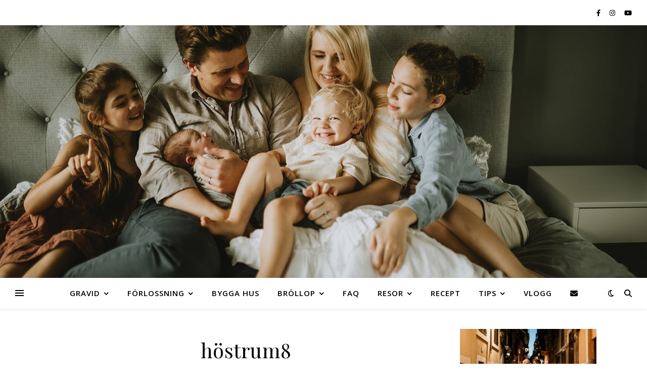

--- FILE ---
content_type: text/html; charset=UTF-8
request_url: https://pasmallen.nu/dags-for-heminredning-med-hostmyskansla/hostrum8/
body_size: 22661
content:
<!DOCTYPE html>
<html lang="sv-SE">
<head>
	<meta charset="UTF-8">
	<meta name="viewport" content="width=device-width, initial-scale=1.0, maximum-scale=1.0, user-scalable=no" />

	<meta name='robots' content='index, follow, max-image-preview:large, max-snippet:-1, max-video-preview:-1' />

	<!-- This site is optimized with the Yoast SEO plugin v19.8 - https://yoast.com/wordpress/plugins/seo/ -->
	<title>höstrum8 - På Smällen!</title>
	<link rel="canonical" href="https://pasmallen.nu/wp-content/uploads/2019/09/höstrum8.jpg" />
	<meta property="og:locale" content="sv_SE" />
	<meta property="og:type" content="article" />
	<meta property="og:title" content="höstrum8 - På Smällen!" />
	<meta property="og:url" content="https://pasmallen.nu/wp-content/uploads/2019/09/höstrum8.jpg" />
	<meta property="og:site_name" content="På Smällen!" />
	<meta property="article:publisher" content="https://www.facebook.com/PaSmallen/" />
	<meta property="og:image" content="https://pasmallen.nu/wp-content/uploads/2019/09/höstrum8.jpg" />
	<meta property="og:image:width" content="584" />
	<meta property="og:image:height" content="880" />
	<meta property="og:image:type" content="image/jpeg" />
	<meta name="twitter:card" content="summary_large_image" />
	<script type="application/ld+json" class="yoast-schema-graph">{"@context":"https://schema.org","@graph":[{"@type":"WebPage","@id":"https://pasmallen.nu/wp-content/uploads/2019/09/höstrum8.jpg","url":"https://pasmallen.nu/wp-content/uploads/2019/09/höstrum8.jpg","name":"höstrum8 - På Smällen!","isPartOf":{"@id":"https://pasmallen.nu/#website"},"primaryImageOfPage":{"@id":"https://pasmallen.nu/wp-content/uploads/2019/09/höstrum8.jpg#primaryimage"},"image":{"@id":"https://pasmallen.nu/wp-content/uploads/2019/09/höstrum8.jpg#primaryimage"},"thumbnailUrl":"https://pasmallen.nu/wp-content/uploads/2019/09/höstrum8.jpg","datePublished":"2019-09-05T10:14:06+00:00","dateModified":"2019-09-05T10:14:06+00:00","breadcrumb":{"@id":"https://pasmallen.nu/wp-content/uploads/2019/09/höstrum8.jpg#breadcrumb"},"inLanguage":"sv-SE","potentialAction":[{"@type":"ReadAction","target":["https://pasmallen.nu/wp-content/uploads/2019/09/höstrum8.jpg"]}]},{"@type":"ImageObject","inLanguage":"sv-SE","@id":"https://pasmallen.nu/wp-content/uploads/2019/09/höstrum8.jpg#primaryimage","url":"https://pasmallen.nu/wp-content/uploads/2019/09/höstrum8.jpg","contentUrl":"https://pasmallen.nu/wp-content/uploads/2019/09/höstrum8.jpg","width":584,"height":880},{"@type":"BreadcrumbList","@id":"https://pasmallen.nu/wp-content/uploads/2019/09/höstrum8.jpg#breadcrumb","itemListElement":[{"@type":"ListItem","position":1,"name":"Hem","item":"https://pasmallen.nu/"},{"@type":"ListItem","position":2,"name":"Dags för heminredning med höstmyskänsla","item":"https://pasmallen.nu/dags-for-heminredning-med-hostmyskansla/"},{"@type":"ListItem","position":3,"name":"höstrum8"}]},{"@type":"WebSite","@id":"https://pasmallen.nu/#website","url":"https://pasmallen.nu/","name":"På Smällen!","description":"- 4-BARNSMAMMA OCH FRU!","publisher":{"@id":"https://pasmallen.nu/#/schema/person/1ad21d36e7550e1eed56990d945acbe6"},"potentialAction":[{"@type":"SearchAction","target":{"@type":"EntryPoint","urlTemplate":"https://pasmallen.nu/?s={search_term_string}"},"query-input":"required name=search_term_string"}],"inLanguage":"sv-SE"},{"@type":["Person","Organization"],"@id":"https://pasmallen.nu/#/schema/person/1ad21d36e7550e1eed56990d945acbe6","name":"Emma","image":{"@type":"ImageObject","inLanguage":"sv-SE","@id":"https://pasmallen.nu/#/schema/person/image/","url":"https://pasmallen.nu/wp-content/uploads/2016/03/cropped-oliver-108.jpg","contentUrl":"https://pasmallen.nu/wp-content/uploads/2016/03/cropped-oliver-108.jpg","width":512,"height":512,"caption":"Emma"},"logo":{"@id":"https://pasmallen.nu/#/schema/person/image/"},"sameAs":["https://pasmallen.nu","https://www.facebook.com/PaSmallen/","https://instagram.com/pasmallen.nu","https://www.youtube.com/pasmallen"]}]}</script>
	<!-- / Yoast SEO plugin. -->


<link rel='dns-prefetch' href='//stats.wp.com' />
<link rel='dns-prefetch' href='//fonts.googleapis.com' />
<link rel="alternate" type="application/rss+xml" title="På Smällen! &raquo; Webbflöde" href="https://pasmallen.nu/feed/" />
<link rel="alternate" type="application/rss+xml" title="På Smällen! &raquo; Kommentarsflöde" href="https://pasmallen.nu/comments/feed/" />
<link rel="alternate" type="application/rss+xml" title="På Smällen! &raquo; Kommentarsflöde för höstrum8" href="https://pasmallen.nu/dags-for-heminredning-med-hostmyskansla/hostrum8/feed/" />
<script type="text/javascript">
/* <![CDATA[ */
window._wpemojiSettings = {"baseUrl":"https:\/\/s.w.org\/images\/core\/emoji\/14.0.0\/72x72\/","ext":".png","svgUrl":"https:\/\/s.w.org\/images\/core\/emoji\/14.0.0\/svg\/","svgExt":".svg","source":{"concatemoji":"https:\/\/pasmallen.nu\/wp-includes\/js\/wp-emoji-release.min.js?ver=6.4.7"}};
/*! This file is auto-generated */
!function(i,n){var o,s,e;function c(e){try{var t={supportTests:e,timestamp:(new Date).valueOf()};sessionStorage.setItem(o,JSON.stringify(t))}catch(e){}}function p(e,t,n){e.clearRect(0,0,e.canvas.width,e.canvas.height),e.fillText(t,0,0);var t=new Uint32Array(e.getImageData(0,0,e.canvas.width,e.canvas.height).data),r=(e.clearRect(0,0,e.canvas.width,e.canvas.height),e.fillText(n,0,0),new Uint32Array(e.getImageData(0,0,e.canvas.width,e.canvas.height).data));return t.every(function(e,t){return e===r[t]})}function u(e,t,n){switch(t){case"flag":return n(e,"\ud83c\udff3\ufe0f\u200d\u26a7\ufe0f","\ud83c\udff3\ufe0f\u200b\u26a7\ufe0f")?!1:!n(e,"\ud83c\uddfa\ud83c\uddf3","\ud83c\uddfa\u200b\ud83c\uddf3")&&!n(e,"\ud83c\udff4\udb40\udc67\udb40\udc62\udb40\udc65\udb40\udc6e\udb40\udc67\udb40\udc7f","\ud83c\udff4\u200b\udb40\udc67\u200b\udb40\udc62\u200b\udb40\udc65\u200b\udb40\udc6e\u200b\udb40\udc67\u200b\udb40\udc7f");case"emoji":return!n(e,"\ud83e\udef1\ud83c\udffb\u200d\ud83e\udef2\ud83c\udfff","\ud83e\udef1\ud83c\udffb\u200b\ud83e\udef2\ud83c\udfff")}return!1}function f(e,t,n){var r="undefined"!=typeof WorkerGlobalScope&&self instanceof WorkerGlobalScope?new OffscreenCanvas(300,150):i.createElement("canvas"),a=r.getContext("2d",{willReadFrequently:!0}),o=(a.textBaseline="top",a.font="600 32px Arial",{});return e.forEach(function(e){o[e]=t(a,e,n)}),o}function t(e){var t=i.createElement("script");t.src=e,t.defer=!0,i.head.appendChild(t)}"undefined"!=typeof Promise&&(o="wpEmojiSettingsSupports",s=["flag","emoji"],n.supports={everything:!0,everythingExceptFlag:!0},e=new Promise(function(e){i.addEventListener("DOMContentLoaded",e,{once:!0})}),new Promise(function(t){var n=function(){try{var e=JSON.parse(sessionStorage.getItem(o));if("object"==typeof e&&"number"==typeof e.timestamp&&(new Date).valueOf()<e.timestamp+604800&&"object"==typeof e.supportTests)return e.supportTests}catch(e){}return null}();if(!n){if("undefined"!=typeof Worker&&"undefined"!=typeof OffscreenCanvas&&"undefined"!=typeof URL&&URL.createObjectURL&&"undefined"!=typeof Blob)try{var e="postMessage("+f.toString()+"("+[JSON.stringify(s),u.toString(),p.toString()].join(",")+"));",r=new Blob([e],{type:"text/javascript"}),a=new Worker(URL.createObjectURL(r),{name:"wpTestEmojiSupports"});return void(a.onmessage=function(e){c(n=e.data),a.terminate(),t(n)})}catch(e){}c(n=f(s,u,p))}t(n)}).then(function(e){for(var t in e)n.supports[t]=e[t],n.supports.everything=n.supports.everything&&n.supports[t],"flag"!==t&&(n.supports.everythingExceptFlag=n.supports.everythingExceptFlag&&n.supports[t]);n.supports.everythingExceptFlag=n.supports.everythingExceptFlag&&!n.supports.flag,n.DOMReady=!1,n.readyCallback=function(){n.DOMReady=!0}}).then(function(){return e}).then(function(){var e;n.supports.everything||(n.readyCallback(),(e=n.source||{}).concatemoji?t(e.concatemoji):e.wpemoji&&e.twemoji&&(t(e.twemoji),t(e.wpemoji)))}))}((window,document),window._wpemojiSettings);
/* ]]> */
</script>
<style id='wp-emoji-styles-inline-css' type='text/css'>

	img.wp-smiley, img.emoji {
		display: inline !important;
		border: none !important;
		box-shadow: none !important;
		height: 1em !important;
		width: 1em !important;
		margin: 0 0.07em !important;
		vertical-align: -0.1em !important;
		background: none !important;
		padding: 0 !important;
	}
</style>
<link rel='stylesheet' id='wp-block-library-css' href='https://pasmallen.nu/wp-includes/css/dist/block-library/style.min.css?ver=6.4.7' type='text/css' media='all' />
<link rel='stylesheet' id='mediaelement-css' href='https://pasmallen.nu/wp-includes/js/mediaelement/mediaelementplayer-legacy.min.css?ver=4.2.17' type='text/css' media='all' />
<link rel='stylesheet' id='wp-mediaelement-css' href='https://pasmallen.nu/wp-includes/js/mediaelement/wp-mediaelement.min.css?ver=6.4.7' type='text/css' media='all' />
<style id='jetpack-sharing-buttons-style-inline-css' type='text/css'>
.jetpack-sharing-buttons__services-list{display:flex;flex-direction:row;flex-wrap:wrap;gap:0;list-style-type:none;margin:5px;padding:0}.jetpack-sharing-buttons__services-list.has-small-icon-size{font-size:12px}.jetpack-sharing-buttons__services-list.has-normal-icon-size{font-size:16px}.jetpack-sharing-buttons__services-list.has-large-icon-size{font-size:24px}.jetpack-sharing-buttons__services-list.has-huge-icon-size{font-size:36px}@media print{.jetpack-sharing-buttons__services-list{display:none!important}}.editor-styles-wrapper .wp-block-jetpack-sharing-buttons{gap:0;padding-inline-start:0}ul.jetpack-sharing-buttons__services-list.has-background{padding:1.25em 2.375em}
</style>
<style id='classic-theme-styles-inline-css' type='text/css'>
/*! This file is auto-generated */
.wp-block-button__link{color:#fff;background-color:#32373c;border-radius:9999px;box-shadow:none;text-decoration:none;padding:calc(.667em + 2px) calc(1.333em + 2px);font-size:1.125em}.wp-block-file__button{background:#32373c;color:#fff;text-decoration:none}
</style>
<style id='global-styles-inline-css' type='text/css'>
body{--wp--preset--color--black: #000000;--wp--preset--color--cyan-bluish-gray: #abb8c3;--wp--preset--color--white: #ffffff;--wp--preset--color--pale-pink: #f78da7;--wp--preset--color--vivid-red: #cf2e2e;--wp--preset--color--luminous-vivid-orange: #ff6900;--wp--preset--color--luminous-vivid-amber: #fcb900;--wp--preset--color--light-green-cyan: #7bdcb5;--wp--preset--color--vivid-green-cyan: #00d084;--wp--preset--color--pale-cyan-blue: #8ed1fc;--wp--preset--color--vivid-cyan-blue: #0693e3;--wp--preset--color--vivid-purple: #9b51e0;--wp--preset--gradient--vivid-cyan-blue-to-vivid-purple: linear-gradient(135deg,rgba(6,147,227,1) 0%,rgb(155,81,224) 100%);--wp--preset--gradient--light-green-cyan-to-vivid-green-cyan: linear-gradient(135deg,rgb(122,220,180) 0%,rgb(0,208,130) 100%);--wp--preset--gradient--luminous-vivid-amber-to-luminous-vivid-orange: linear-gradient(135deg,rgba(252,185,0,1) 0%,rgba(255,105,0,1) 100%);--wp--preset--gradient--luminous-vivid-orange-to-vivid-red: linear-gradient(135deg,rgba(255,105,0,1) 0%,rgb(207,46,46) 100%);--wp--preset--gradient--very-light-gray-to-cyan-bluish-gray: linear-gradient(135deg,rgb(238,238,238) 0%,rgb(169,184,195) 100%);--wp--preset--gradient--cool-to-warm-spectrum: linear-gradient(135deg,rgb(74,234,220) 0%,rgb(151,120,209) 20%,rgb(207,42,186) 40%,rgb(238,44,130) 60%,rgb(251,105,98) 80%,rgb(254,248,76) 100%);--wp--preset--gradient--blush-light-purple: linear-gradient(135deg,rgb(255,206,236) 0%,rgb(152,150,240) 100%);--wp--preset--gradient--blush-bordeaux: linear-gradient(135deg,rgb(254,205,165) 0%,rgb(254,45,45) 50%,rgb(107,0,62) 100%);--wp--preset--gradient--luminous-dusk: linear-gradient(135deg,rgb(255,203,112) 0%,rgb(199,81,192) 50%,rgb(65,88,208) 100%);--wp--preset--gradient--pale-ocean: linear-gradient(135deg,rgb(255,245,203) 0%,rgb(182,227,212) 50%,rgb(51,167,181) 100%);--wp--preset--gradient--electric-grass: linear-gradient(135deg,rgb(202,248,128) 0%,rgb(113,206,126) 100%);--wp--preset--gradient--midnight: linear-gradient(135deg,rgb(2,3,129) 0%,rgb(40,116,252) 100%);--wp--preset--font-size--small: 13px;--wp--preset--font-size--medium: 20px;--wp--preset--font-size--large: 36px;--wp--preset--font-size--x-large: 42px;--wp--preset--spacing--20: 0.44rem;--wp--preset--spacing--30: 0.67rem;--wp--preset--spacing--40: 1rem;--wp--preset--spacing--50: 1.5rem;--wp--preset--spacing--60: 2.25rem;--wp--preset--spacing--70: 3.38rem;--wp--preset--spacing--80: 5.06rem;--wp--preset--shadow--natural: 6px 6px 9px rgba(0, 0, 0, 0.2);--wp--preset--shadow--deep: 12px 12px 50px rgba(0, 0, 0, 0.4);--wp--preset--shadow--sharp: 6px 6px 0px rgba(0, 0, 0, 0.2);--wp--preset--shadow--outlined: 6px 6px 0px -3px rgba(255, 255, 255, 1), 6px 6px rgba(0, 0, 0, 1);--wp--preset--shadow--crisp: 6px 6px 0px rgba(0, 0, 0, 1);}:where(.is-layout-flex){gap: 0.5em;}:where(.is-layout-grid){gap: 0.5em;}body .is-layout-flow > .alignleft{float: left;margin-inline-start: 0;margin-inline-end: 2em;}body .is-layout-flow > .alignright{float: right;margin-inline-start: 2em;margin-inline-end: 0;}body .is-layout-flow > .aligncenter{margin-left: auto !important;margin-right: auto !important;}body .is-layout-constrained > .alignleft{float: left;margin-inline-start: 0;margin-inline-end: 2em;}body .is-layout-constrained > .alignright{float: right;margin-inline-start: 2em;margin-inline-end: 0;}body .is-layout-constrained > .aligncenter{margin-left: auto !important;margin-right: auto !important;}body .is-layout-constrained > :where(:not(.alignleft):not(.alignright):not(.alignfull)){max-width: var(--wp--style--global--content-size);margin-left: auto !important;margin-right: auto !important;}body .is-layout-constrained > .alignwide{max-width: var(--wp--style--global--wide-size);}body .is-layout-flex{display: flex;}body .is-layout-flex{flex-wrap: wrap;align-items: center;}body .is-layout-flex > *{margin: 0;}body .is-layout-grid{display: grid;}body .is-layout-grid > *{margin: 0;}:where(.wp-block-columns.is-layout-flex){gap: 2em;}:where(.wp-block-columns.is-layout-grid){gap: 2em;}:where(.wp-block-post-template.is-layout-flex){gap: 1.25em;}:where(.wp-block-post-template.is-layout-grid){gap: 1.25em;}.has-black-color{color: var(--wp--preset--color--black) !important;}.has-cyan-bluish-gray-color{color: var(--wp--preset--color--cyan-bluish-gray) !important;}.has-white-color{color: var(--wp--preset--color--white) !important;}.has-pale-pink-color{color: var(--wp--preset--color--pale-pink) !important;}.has-vivid-red-color{color: var(--wp--preset--color--vivid-red) !important;}.has-luminous-vivid-orange-color{color: var(--wp--preset--color--luminous-vivid-orange) !important;}.has-luminous-vivid-amber-color{color: var(--wp--preset--color--luminous-vivid-amber) !important;}.has-light-green-cyan-color{color: var(--wp--preset--color--light-green-cyan) !important;}.has-vivid-green-cyan-color{color: var(--wp--preset--color--vivid-green-cyan) !important;}.has-pale-cyan-blue-color{color: var(--wp--preset--color--pale-cyan-blue) !important;}.has-vivid-cyan-blue-color{color: var(--wp--preset--color--vivid-cyan-blue) !important;}.has-vivid-purple-color{color: var(--wp--preset--color--vivid-purple) !important;}.has-black-background-color{background-color: var(--wp--preset--color--black) !important;}.has-cyan-bluish-gray-background-color{background-color: var(--wp--preset--color--cyan-bluish-gray) !important;}.has-white-background-color{background-color: var(--wp--preset--color--white) !important;}.has-pale-pink-background-color{background-color: var(--wp--preset--color--pale-pink) !important;}.has-vivid-red-background-color{background-color: var(--wp--preset--color--vivid-red) !important;}.has-luminous-vivid-orange-background-color{background-color: var(--wp--preset--color--luminous-vivid-orange) !important;}.has-luminous-vivid-amber-background-color{background-color: var(--wp--preset--color--luminous-vivid-amber) !important;}.has-light-green-cyan-background-color{background-color: var(--wp--preset--color--light-green-cyan) !important;}.has-vivid-green-cyan-background-color{background-color: var(--wp--preset--color--vivid-green-cyan) !important;}.has-pale-cyan-blue-background-color{background-color: var(--wp--preset--color--pale-cyan-blue) !important;}.has-vivid-cyan-blue-background-color{background-color: var(--wp--preset--color--vivid-cyan-blue) !important;}.has-vivid-purple-background-color{background-color: var(--wp--preset--color--vivid-purple) !important;}.has-black-border-color{border-color: var(--wp--preset--color--black) !important;}.has-cyan-bluish-gray-border-color{border-color: var(--wp--preset--color--cyan-bluish-gray) !important;}.has-white-border-color{border-color: var(--wp--preset--color--white) !important;}.has-pale-pink-border-color{border-color: var(--wp--preset--color--pale-pink) !important;}.has-vivid-red-border-color{border-color: var(--wp--preset--color--vivid-red) !important;}.has-luminous-vivid-orange-border-color{border-color: var(--wp--preset--color--luminous-vivid-orange) !important;}.has-luminous-vivid-amber-border-color{border-color: var(--wp--preset--color--luminous-vivid-amber) !important;}.has-light-green-cyan-border-color{border-color: var(--wp--preset--color--light-green-cyan) !important;}.has-vivid-green-cyan-border-color{border-color: var(--wp--preset--color--vivid-green-cyan) !important;}.has-pale-cyan-blue-border-color{border-color: var(--wp--preset--color--pale-cyan-blue) !important;}.has-vivid-cyan-blue-border-color{border-color: var(--wp--preset--color--vivid-cyan-blue) !important;}.has-vivid-purple-border-color{border-color: var(--wp--preset--color--vivid-purple) !important;}.has-vivid-cyan-blue-to-vivid-purple-gradient-background{background: var(--wp--preset--gradient--vivid-cyan-blue-to-vivid-purple) !important;}.has-light-green-cyan-to-vivid-green-cyan-gradient-background{background: var(--wp--preset--gradient--light-green-cyan-to-vivid-green-cyan) !important;}.has-luminous-vivid-amber-to-luminous-vivid-orange-gradient-background{background: var(--wp--preset--gradient--luminous-vivid-amber-to-luminous-vivid-orange) !important;}.has-luminous-vivid-orange-to-vivid-red-gradient-background{background: var(--wp--preset--gradient--luminous-vivid-orange-to-vivid-red) !important;}.has-very-light-gray-to-cyan-bluish-gray-gradient-background{background: var(--wp--preset--gradient--very-light-gray-to-cyan-bluish-gray) !important;}.has-cool-to-warm-spectrum-gradient-background{background: var(--wp--preset--gradient--cool-to-warm-spectrum) !important;}.has-blush-light-purple-gradient-background{background: var(--wp--preset--gradient--blush-light-purple) !important;}.has-blush-bordeaux-gradient-background{background: var(--wp--preset--gradient--blush-bordeaux) !important;}.has-luminous-dusk-gradient-background{background: var(--wp--preset--gradient--luminous-dusk) !important;}.has-pale-ocean-gradient-background{background: var(--wp--preset--gradient--pale-ocean) !important;}.has-electric-grass-gradient-background{background: var(--wp--preset--gradient--electric-grass) !important;}.has-midnight-gradient-background{background: var(--wp--preset--gradient--midnight) !important;}.has-small-font-size{font-size: var(--wp--preset--font-size--small) !important;}.has-medium-font-size{font-size: var(--wp--preset--font-size--medium) !important;}.has-large-font-size{font-size: var(--wp--preset--font-size--large) !important;}.has-x-large-font-size{font-size: var(--wp--preset--font-size--x-large) !important;}
.wp-block-navigation a:where(:not(.wp-element-button)){color: inherit;}
:where(.wp-block-post-template.is-layout-flex){gap: 1.25em;}:where(.wp-block-post-template.is-layout-grid){gap: 1.25em;}
:where(.wp-block-columns.is-layout-flex){gap: 2em;}:where(.wp-block-columns.is-layout-grid){gap: 2em;}
.wp-block-pullquote{font-size: 1.5em;line-height: 1.6;}
</style>
<link rel='stylesheet' id='eic_public-css' href='https://pasmallen.nu/wp-content/plugins/easy-image-collage/css/public.css?ver=1.13.6' type='text/css' media='screen' />
<link rel='stylesheet' id='ashe-style-css' href='https://pasmallen.nu/wp-content/themes/ashe-pro-premium/style.css?ver=3.5.9' type='text/css' media='all' />
<link rel='stylesheet' id='ashe-responsive-css' href='https://pasmallen.nu/wp-content/themes/ashe-pro-premium/assets/css/responsive.css?ver=3.5.9' type='text/css' media='all' />
<link rel='stylesheet' id='fontello-css' href='https://pasmallen.nu/wp-content/themes/ashe-pro-premium/assets/css/fontello.css?ver=3.5.4' type='text/css' media='all' />
<link rel='stylesheet' id='slick-css' href='https://pasmallen.nu/wp-content/themes/ashe-pro-premium/assets/css/slick.css?ver=6.4.7' type='text/css' media='all' />
<link rel='stylesheet' id='scrollbar-css' href='https://pasmallen.nu/wp-content/themes/ashe-pro-premium/assets/css/perfect-scrollbar.css?ver=6.4.7' type='text/css' media='all' />
<link rel='stylesheet' id='ashe_enqueue_Dancing_Script-css' href='https://fonts.googleapis.com/css?family=Dancing+Script%3A100%2C200%2C300%2C400%2C500%2C600%2C700%2C800%2C900&#038;ver=1.0.0' type='text/css' media='all' />
<link rel='stylesheet' id='ashe_enqueue_Open_Sans-css' href='https://fonts.googleapis.com/css?family=Open+Sans%3A100%2C200%2C300%2C400%2C500%2C600%2C700%2C800%2C900&#038;ver=1.0.0' type='text/css' media='all' />
<link rel='stylesheet' id='ashe_enqueue_Playfair_Display-css' href='https://fonts.googleapis.com/css?family=Playfair+Display%3A100%2C200%2C300%2C400%2C500%2C600%2C700%2C800%2C900&#038;ver=1.0.0' type='text/css' media='all' />
<link rel='stylesheet' id='jetpack_css-css' href='https://pasmallen.nu/wp-content/plugins/jetpack/css/jetpack.css?ver=13.6.1' type='text/css' media='all' />
<script type="text/javascript" src="https://pasmallen.nu/wp-includes/js/jquery/jquery.min.js?ver=3.7.1" id="jquery-core-js"></script>
<script type="text/javascript" src="https://pasmallen.nu/wp-includes/js/jquery/jquery-migrate.min.js?ver=3.4.1" id="jquery-migrate-js"></script>
<link rel="https://api.w.org/" href="https://pasmallen.nu/wp-json/" /><link rel="alternate" type="application/json" href="https://pasmallen.nu/wp-json/wp/v2/media/81073" /><link rel="EditURI" type="application/rsd+xml" title="RSD" href="https://pasmallen.nu/xmlrpc.php?rsd" />
<meta name="generator" content="WordPress 6.4.7" />
<link rel='shortlink' href='https://pasmallen.nu/?p=81073' />
<link rel="alternate" type="application/json+oembed" href="https://pasmallen.nu/wp-json/oembed/1.0/embed?url=https%3A%2F%2Fpasmallen.nu%2Fdags-for-heminredning-med-hostmyskansla%2Fhostrum8%2F" />
<link rel="alternate" type="text/xml+oembed" href="https://pasmallen.nu/wp-json/oembed/1.0/embed?url=https%3A%2F%2Fpasmallen.nu%2Fdags-for-heminredning-med-hostmyskansla%2Fhostrum8%2F&#038;format=xml" />
<style type="text/css">.eic-image .eic-image-caption {bottom: 0;left: 0;right: 0;text-align: left;font-size: 12px;color: rgba(255,255,255,1);background-color: rgba(0,0,0,0.7);}</style><script type="text/javascript">
(function(url){
	if(/(?:Chrome\/26\.0\.1410\.63 Safari\/537\.31|WordfenceTestMonBot)/.test(navigator.userAgent)){ return; }
	var addEvent = function(evt, handler) {
		if (window.addEventListener) {
			document.addEventListener(evt, handler, false);
		} else if (window.attachEvent) {
			document.attachEvent('on' + evt, handler);
		}
	};
	var removeEvent = function(evt, handler) {
		if (window.removeEventListener) {
			document.removeEventListener(evt, handler, false);
		} else if (window.detachEvent) {
			document.detachEvent('on' + evt, handler);
		}
	};
	var evts = 'contextmenu dblclick drag dragend dragenter dragleave dragover dragstart drop keydown keypress keyup mousedown mousemove mouseout mouseover mouseup mousewheel scroll'.split(' ');
	var logHuman = function() {
		if (window.wfLogHumanRan) { return; }
		window.wfLogHumanRan = true;
		var wfscr = document.createElement('script');
		wfscr.type = 'text/javascript';
		wfscr.async = true;
		wfscr.src = url + '&r=' + Math.random();
		(document.getElementsByTagName('head')[0]||document.getElementsByTagName('body')[0]).appendChild(wfscr);
		for (var i = 0; i < evts.length; i++) {
			removeEvent(evts[i], logHuman);
		}
	};
	for (var i = 0; i < evts.length; i++) {
		addEvent(evts[i], logHuman);
	}
})('//pasmallen.nu/?wordfence_lh=1&hid=F2989E86A43A26C2EF41917149C3B91F');
</script>	<style>img#wpstats{display:none}</style>
		<style id="ashe_dynamic_css">body {background-color: #ffffff;}#top-bar,#top-menu .sub-menu {background-color: #ffffff;}#top-bar a {color: #000000;}#top-menu .sub-menu,#top-menu .sub-menu a {border-color: rgba(0,0,0, 0.05);}#top-bar a:hover,#top-bar li.current-menu-item > a,#top-bar li.current-menu-ancestor > a,#top-bar .sub-menu li.current-menu-item > a,#top-bar .sub-menu li.current-menu-ancestor> a {color: #ca9b52;}.header-logo a,.site-description {color: #111111;}.entry-header {background-color: #ffffff;}#main-nav,#main-menu .sub-menu,#main-nav #s {background-color: #ffffff;}#main-nav a,#main-nav .svg-inline--fa,#main-nav #s,.instagram-title h2 {color: #000000;}.main-nav-sidebar span,.mobile-menu-btn span {background-color: #000000;}#main-nav {box-shadow: 0px 1px 5px rgba(0,0,0, 0.1);}#main-menu .sub-menu,#main-menu .sub-menu a {border-color: rgba(0,0,0, 0.05);}#main-nav #s::-webkit-input-placeholder { /* Chrome/Opera/Safari */color: rgba(0,0,0, 0.7);}#main-nav #s::-moz-placeholder { /* Firefox 19+ */color: rgba(0,0,0, 0.7);}#main-nav #s:-ms-input-placeholder { /* IE 10+ */color: rgba(0,0,0, 0.7);}#main-nav #s:-moz-placeholder { /* Firefox 18- */color: rgba(0,0,0, 0.7);}#main-nav a:hover,#main-nav .svg-inline--fa:hover,#main-nav li.current-menu-item > a,#main-nav li.current-menu-ancestor > a,#main-nav .sub-menu li.current-menu-item > a,#main-nav .sub-menu li.current-menu-ancestor> a {color: #ca9b52;}.main-nav-sidebar:hover span,.mobile-menu-btn:hover span {background-color: #ca9b52;}/* Background */.sidebar-alt,.main-content,.featured-slider-area,#featured-links,.page-content select,.page-content input,.page-content textarea {background-color: #ffffff;}.page-content #featured-links h6,.instagram-title h2 {background-color: rgba(255,255,255, 0.85);}.ashe_promo_box_widget h6 {background-color: #ffffff;}.ashe_promo_box_widget .promo-box:after{border-color: #ffffff;}/* Text */.page-content,.page-content select,.page-content input,.page-content textarea,.page-content .post-author a,.page-content .ashe-widget a,.page-content .comment-author,.page-content #featured-links h6,.ashe_promo_box_widget h6 {color: #464646;}/* Title */.page-content h1,.page-content h2,.page-content h3,.page-content h4,.page-content h5,.page-content h6,.page-content .post-title a,.page-content .author-description h4 a,.page-content .related-posts h4 a,.page-content .blog-pagination .previous-page a,.page-content .blog-pagination .next-page a,blockquote,.page-content .post-share a {color: #030303;}.sidebar-alt-close-btn span {background-color: #030303;}.page-content .post-title a:hover {color: rgba(3,3,3, 0.75);}/* Meta */.page-content .post-date,.page-content .post-comments,.page-content .meta-sep,.page-content .post-author,.page-content [data-layout*="list"] .post-author a,.page-content .related-post-date,.page-content .comment-meta a,.page-content .author-share a,.page-content .post-tags a,.page-content .tagcloud a,.widget_categories li,.widget_archive li,.ashe-subscribe-text p,.rpwwt-post-author,.rpwwt-post-categories,.rpwwt-post-date,.rpwwt-post-comments-number {color: #a1a1a1;}.page-content input::-webkit-input-placeholder { /* Chrome/Opera/Safari */color: #a1a1a1;}.page-content input::-moz-placeholder { /* Firefox 19+ */color: #a1a1a1;}.page-content input:-ms-input-placeholder { /* IE 10+ */color: #a1a1a1;}.page-content input:-moz-placeholder { /* Firefox 18- */color: #a1a1a1;}/* Accent */.page-content a,.post-categories,#page-wrap .ashe-widget.widget_text a,#page-wrap .ashe-widget.ashe_author_widget a {color: #ca9b52;}/* Disable TMP.page-content .elementor a,.page-content .elementor a:hover {color: inherit;}*/.ps-container > .ps-scrollbar-y-rail > .ps-scrollbar-y {background: #ca9b52;}.page-content a:hover {color: rgba(202,155,82, 0.8);}blockquote {border-color: #ca9b52;}.slide-caption {color: #ffffff;background: #ca9b52;}/* Selection */::-moz-selection {color: #ffffff;background: #ca9b52;}::selection {color: #ffffff;background: #ca9b52;}.page-content .wprm-rating-star svg polygon {stroke: #ca9b52;}.page-content .wprm-rating-star-full svg polygon,.page-content .wprm-comment-rating svg path,.page-content .comment-form-wprm-rating svg path{fill: #ca9b52;}/* Border */.page-content .post-footer,[data-layout*="list"] .blog-grid > li,.page-content .author-description,.page-content .related-posts,.page-content .entry-comments,.page-content .ashe-widget li,.page-content #wp-calendar,.page-content #wp-calendar caption,.page-content #wp-calendar tbody td,.page-content .widget_nav_menu li a,.page-content .widget_pages li a,.page-content .tagcloud a,.page-content select,.page-content input,.page-content textarea,.widget-title h2:before,.widget-title h2:after,.post-tags a,.gallery-caption,.wp-caption-text,table tr,table th,table td,pre,.page-content .wprm-recipe-instruction {border-color: #e8e8e8;}.page-content .wprm-recipe {box-shadow: 0 0 3px 1px #e8e8e8;}hr {background-color: #e8e8e8;}.wprm-recipe-details-container,.wprm-recipe-notes-container p {background-color: rgba(232,232,232, 0.4);}/* Buttons */.widget_search .svg-fa-wrap,.widget_search #searchsubmit,.single-navigation i,.page-content input.submit,.page-content .blog-pagination.numeric a,.page-content .blog-pagination.load-more a,.page-content .mc4wp-form-fields input[type="submit"],.page-content .widget_wysija input[type="submit"],.page-content .post-password-form input[type="submit"],.page-content .wpcf7 [type="submit"],.page-content .wprm-recipe-print,.page-content .wprm-jump-to-recipe-shortcode,.page-content .wprm-print-recipe-shortcode {color: #ffffff;background-color: #333333;}.single-navigation i:hover,.page-content input.submit:hover,.ashe-boxed-style .page-content input.submit:hover,.page-content .blog-pagination.numeric a:hover,.ashe-boxed-style .page-content .blog-pagination.numeric a:hover,.page-content .blog-pagination.numeric span,.page-content .blog-pagination.load-more a:hover,.ashe-boxed-style .page-content .blog-pagination.load-more a:hover,.page-content .mc4wp-form-fields input[type="submit"]:hover,.page-content .widget_wysija input[type="submit"]:hover,.page-content .post-password-form input[type="submit"]:hover,.page-content .wpcf7 [type="submit"]:hover,.page-content .wprm-recipe-print:hover,.page-content .wprm-jump-to-recipe-shortcode:hover,.page-content .wprm-print-recipe-shortcode:hover {color: #ffffff;background-color: #ca9b52;}/* Image Overlay */.image-overlay,#infscr-loading,.page-content h4.image-overlay,.image-overlay a,.post-slider .prev-arrow,.post-slider .next-arrow,.header-slider-prev-arrow,.header-slider-next-arrow,.page-content .image-overlay a,#featured-slider .slick-arrow,#featured-slider .slider-dots,.header-slider-dots {color: #ffffff;}.image-overlay,#infscr-loading,.page-content h4.image-overlay {background-color: rgba(73,73,73, 0.3);}/* Background */#page-footer,#page-footer select,#page-footer input,#page-footer textarea {background-color: #f6f6f6;}/* Text */#page-footer,#page-footer a,#page-footer select,#page-footer input,#page-footer textarea {color: #333333;}/* Title */#page-footer h1,#page-footer h2,#page-footer h3,#page-footer h4,#page-footer h5,#page-footer h6 {color: #111111;}/* Accent */#page-footer a:hover {color: #ca9b52;}/* Border */#page-footer a,#page-footer .ashe-widget li,#page-footer #wp-calendar,#page-footer #wp-calendar caption,#page-footer #wp-calendar th,#page-footer #wp-calendar td,#page-footer .widget_nav_menu li a,#page-footer select,#page-footer input,#page-footer textarea,#page-footer .widget-title h2:before,#page-footer .widget-title h2:after,.footer-widgets,.category-description {border-color: #e0dbdb;}#page-footer hr {background-color: #e0dbdb;}.ashe-preloader-wrap {background-color: #333333;}@media screen and ( max-width: 768px ) {.mini-logo a {max-width: 60px !important;} }@media screen and ( max-width: 768px ) {#featured-links {display: none;}}@media screen and ( max-width: 640px ) {.related-posts {display: none;}}.header-logo a {font-family: 'Dancing Script';font-size: 120px;line-height: 120px;letter-spacing: -1px;font-weight: 700;}.site-description {font-family: 'Dancing Script';}.header-logo .site-description {font-size: 18px;}#top-menu li a {font-family: 'Open Sans';font-size: 13px;line-height: 50px;letter-spacing: 0.8px;font-weight: 600;}.top-bar-socials a {font-size: 13px;line-height: 50px;}#top-bar .mobile-menu-btn {line-height: 50px;}#top-menu .sub-menu > li > a {font-size: 11px;line-height: 3.7;letter-spacing: 0.8px;}@media screen and ( max-width: 979px ) {.top-bar-socials {float: none !important;}.top-bar-socials a {line-height: 40px !important;}}#main-menu li a,.mobile-menu-btn a {font-family: 'Open Sans';font-size: 15px;line-height: 60px;letter-spacing: 1px;font-weight: 600;}#mobile-menu li {font-family: 'Open Sans';font-size: 15px;line-height: 3.4;letter-spacing: 1px;font-weight: 600;}.main-nav-search,#main-nav #s,.dark-mode-switcher,.main-nav-socials-trigger {font-size: 15px;line-height: 60px;}#main-nav #s {line-height: 61px;}#main-menu li.menu-item-has-children>a:after {font-size: 15px;}#main-nav {min-height:60px;}.main-nav-sidebar,.mini-logo {height:60px;}#main-menu .sub-menu > li > a,#mobile-menu .sub-menu > li {font-size: 12px;line-height: 3.8;letter-spacing: 0.8px;}.mobile-menu-btn {font-size: 18px;line-height: 60px;}.main-nav-socials a {font-size: 14px;line-height: 60px;}#top-menu li a,#main-menu li a,#mobile-menu li,.mobile-menu-btn a {text-transform: uppercase;}.post-meta,#wp-calendar thead th,#wp-calendar caption,h1,h2,h3,h4,h5,h6,blockquote p,#reply-title,#reply-title a {font-family: 'Playfair Display';}/* font size 40px */h1 {font-size: 40px;}/* font size 36px */h2 {font-size: 36px;}/* font size 30px */h3 {font-size: 30px;}/* font size 24px */h4 {font-size: 24px;}/* font size 22px */h5,.page-content .wprm-recipe-name,.page-content .wprm-recipe-header {font-size: 22px;}/* font size 20px */h6 {font-size: 20px;}/* font size 19px */blockquote p {font-size: 19px;}/* font size 18px */.related-posts h4 a {font-size: 18px;}/* font size 16px */.author-description h4,.category-description h4,#reply-title,#reply-title a,.comment-title,.widget-title h2,.ashe_author_widget h3 {font-size: 16px;}.post-title,.page-title {line-height: 44px;}/* letter spacing 0.5px */.slider-title,.post-title,.page-title,.related-posts h4 a {letter-spacing: 0.5px;}/* letter spacing 1.5px */.widget-title h2,.author-description h4,.category-description h4,.comment-title,#reply-title,#reply-title a,.ashe_author_widget h3 {letter-spacing: 1.5px;}/* letter spacing 2px */.related-posts h3 {letter-spacing: 2px;}/* font weight */h1,h2,h3,h4,h5,h6 {font-weight: 400;}h1,h2,h3,h4,h5,h6 {font-style: normal;}h1,h2,h3,h4,h5,h6 {text-transform: none;}body,.page-404 h2,#featured-links h6,.ashe_promo_box_widget h6,.comment-author,.related-posts h3,.instagram-title h2,input,textarea,select,.no-result-found h1,.ashe-subscribe-text h4,.widget_wysija_cont .updated,.widget_wysija_cont .error,.widget_wysija_cont .xdetailed-errors {font-family: 'Open Sans';}body,.page-404 h2,.no-result-found h1 {font-weight: 400;}body,.comment-author {font-size: 15px;}body p,.post-content,.post-content li,.comment-text li {line-height: 25px;}/* letter spacing 0 */body p,.post-content,.comment-author,.widget_recent_comments li,.widget_meta li,.widget_recent_comments li,.widget_pages > ul > li,.widget_archive li,.widget_categories > ul > li,.widget_recent_entries ul li,.widget_nav_menu li,.related-post-date,.post-media .image-overlay a,.post-meta,.rpwwt-post-title {letter-spacing: 0px;}/* letter spacing 0.5 + */.post-author,.post-media .image-overlay span,blockquote p {letter-spacing: 0.5px;}/* letter spacing 1 + */#main-nav #searchform input,#featured-links h6,.ashe_promo_box_widget h6,.instagram-title h2,.ashe-subscribe-text h4,.page-404 p,#wp-calendar caption {letter-spacing: 1px;}/* letter spacing 2 + */.comments-area #submit,.tagcloud a,.mc4wp-form-fields input[type='submit'],.widget_wysija input[type='submit'],.slider-read-more a,.post-categories a,.read-more a,.no-result-found h1,.blog-pagination a,.blog-pagination span {letter-spacing: 2px;}/* font size 18px */.post-media .image-overlay p,.post-media .image-overlay a {font-size: 18px;}/* font size 16px */.ashe_social_widget .social-icons a {font-size: 16px;}/* font size 14px */.post-author,.post-share,.related-posts h3,input,textarea,select,.comment-reply-link,.wp-caption-text,.author-share a,#featured-links h6,.ashe_promo_box_widget h6,#wp-calendar,.instagram-title h2 {font-size: 14px;}/* font size 13px */.slider-categories,.slider-read-more a,.read-more a,.blog-pagination a,.blog-pagination span,.footer-socials a,.rpwwt-post-author,.rpwwt-post-categories,.rpwwt-post-date,.rpwwt-post-comments-number,.copyright-info,.footer-menu-container {font-size: 13px;}/* font size 12px */.post-categories a,.post-tags a,.widget_recent_entries ul li span,#wp-calendar caption,#wp-calendar tfoot #prev a,#wp-calendar tfoot #next a {font-size: 12px;}/* font size 11px */.related-post-date,.comment-meta,.tagcloud a {font-size: 11px !important;}.boxed-wrapper {max-width: 1140px;}.sidebar-alt {max-width: 340px;left: -340px; padding: 85px 35px 0px;}.sidebar-left,.sidebar-right {width: 307px;}[data-layout*="rsidebar"] .main-container,[data-layout*="lsidebar"] .main-container {float: left;width: calc(100% - 307px);width: -webkit-calc(100% - 307px);}[data-layout*="lrsidebar"] .main-container {width: calc(100% - 614px);width: -webkit-calc(100% - 614px);}[data-layout*="fullwidth"] .main-container {width: 100%;}#top-bar > div,#main-nav > div,#featured-links,.main-content,.page-footer-inner,.featured-slider-area.boxed-wrapper {padding-left: 30px;padding-right: 30px;}.ashe-instagram-widget #sb_instagram {max-width: none !important;}.ashe-instagram-widget #sbi_images {display: -webkit-box;display: -ms-flexbox;display: flex;}.ashe-instagram-widget #sbi_images .sbi_photo {height: auto !important;}.ashe-instagram-widget #sbi_images .sbi_photo img {display: block !important;}.ashe-widget #sbi_images .sbi_photo {/*height: auto !important;*/}.ashe-widget #sbi_images .sbi_photo img {display: block !important;}#top-menu {float: left;}.top-bar-socials {float: right;}.entry-header {height: 500px;background-size: cover;}.entry-header-slider div {height: 500px;}.entry-header {background-position: center center;}.header-logo {padding-top: 120px;}.logo-img {max-width: 500px;}.mini-logo a {max-width: 70px;}.header-logo .site-title,.site-description {display: none;}@media screen and (max-width: 880px) {.logo-img { max-width: 300px;}}#main-nav {text-align: center;}.main-nav-icons.main-nav-socials-mobile {left: 30px;}.main-nav-socials-trigger {position: absolute;top: 0px;left: 30px;}.main-nav-sidebar + .main-nav-socials-trigger {left: 60px;}.mini-logo + .main-nav-socials-trigger {right: 60px;left: auto;}.main-nav-sidebar {position: absolute;top: 0px;left: 30px;z-index: 1;}.main-nav-icons {position: absolute;top: 0px;right: 30px;z-index: 2;}.mini-logo {position: absolute;left: auto;top: 0;}.main-nav-sidebar ~ .mini-logo {margin-left: 30px;}#featured-slider.boxed-wrapper {max-width: 1140px;}.slider-item-bg {height: 540px;}#featured-links .featured-link {margin-top: 20px;}#featured-links .featured-link {margin-right: 20px;}#featured-links .featured-link:nth-of-type(3n) {margin-right: 0;}#featured-links .featured-link {width: calc( (100% - 40px) / 3 - 1px);width: -webkit-calc( (100% - 40px) / 3 - 1px);}.featured-link:nth-child(1) .cv-inner {display: none;}.featured-link:nth-child(2) .cv-inner {display: none;}.featured-link:nth-child(3) .cv-inner {display: none;}.featured-link:nth-child(4) .cv-inner {display: none;}.featured-link:nth-child(5) .cv-inner {display: none;}.featured-link:nth-child(6) .cv-inner {display: none;}.blog-grid > li,.main-container .featured-slider-area {margin-bottom: 30px;}[data-layout*="col2"] .blog-grid > li,[data-layout*="col3"] .blog-grid > li,[data-layout*="col4"] .blog-grid > li {display: inline-block;vertical-align: top;margin-right: 37px;}[data-layout*="col2"] .blog-grid > li:nth-of-type(2n+2),[data-layout*="col3"] .blog-grid > li:nth-of-type(3n+3),[data-layout*="col4"] .blog-grid > li:nth-of-type(4n+4) {margin-right: 0;}[data-layout*="col1"] .blog-grid > li {width: 100%;}[data-layout*="col2"] .blog-grid > li {width: calc((100% - 37px ) / 2 - 1px);width: -webkit-calc((100% - 37px ) / 2 - 1px);}[data-layout*="col3"] .blog-grid > li {width: calc((100% - 2 * 37px ) / 3 - 2px);width: -webkit-calc((100% - 2 * 37px ) / 3 - 2px);}[data-layout*="col4"] .blog-grid > li {width: calc((100% - 3 * 37px ) / 4 - 1px);width: -webkit-calc((100% - 3 * 37px ) / 4 - 1px);}[data-layout*="rsidebar"] .sidebar-right {padding-left: 37px;}[data-layout*="lsidebar"] .sidebar-left {padding-right: 37px;}[data-layout*="lrsidebar"] .sidebar-right {padding-left: 37px;}[data-layout*="lrsidebar"] .sidebar-left {padding-right: 37px;}.blog-grid .post-header,.blog-grid .read-more,[data-layout*="list"] .post-share {text-align: center;}p.has-drop-cap:not(:focus)::first-letter {float: left;margin: 0px 12px 0 0;font-family: 'Playfair Display';font-size: 80px;line-height: 65px;text-align: center;text-transform: uppercase;color: #030303;}@-moz-document url-prefix() {p.has-drop-cap:not(:focus)::first-letter {margin-top: 10px !important;}}[data-dropcaps*='yes'] .post-content > p:first-of-type:first-letter {float: left;margin: 0px 12px 0 0;font-family: 'Playfair Display';font-size: 80px;line-height: 65px;text-align: center;text-transform: uppercase;color: #030303;}@-moz-document url-prefix() {[data-dropcaps*='yes'] .post-content > p:first-of-type:first-letter {margin-top: 10px !important;}}.copyright-info {float: right;}.footer-socials {float: left;}.footer-menu-container {float: right;}#footer-menu {float: left;}#footer-menu > li {margin-right: 5px;}.footer-menu-container:after {float: left;margin-right: 5px;}.cssload-container{width:100%;height:36px;text-align:center}.cssload-speeding-wheel{width:36px;height:36px;margin:0 auto;border:2px solid #ffffff;border-radius:50%;border-left-color:transparent;border-right-color:transparent;animation:cssload-spin 575ms infinite linear;-o-animation:cssload-spin 575ms infinite linear;-ms-animation:cssload-spin 575ms infinite linear;-webkit-animation:cssload-spin 575ms infinite linear;-moz-animation:cssload-spin 575ms infinite linear}@keyframes cssload-spin{100%{transform:rotate(360deg);transform:rotate(360deg)}}@-o-keyframes cssload-spin{100%{-o-transform:rotate(360deg);transform:rotate(360deg)}}@-ms-keyframes cssload-spin{100%{-ms-transform:rotate(360deg);transform:rotate(360deg)}}@-webkit-keyframes cssload-spin{100%{-webkit-transform:rotate(360deg);transform:rotate(360deg)}}@-moz-keyframes cssload-spin{100%{-moz-transform:rotate(360deg);transform:rotate(360deg)}}</style><style type="text/css">.broken_link, a.broken_link {
	text-decoration: line-through;
}</style><link rel="icon" href="https://pasmallen.nu/wp-content/uploads/2016/03/cropped-oliver-108-32x32.jpg" sizes="32x32" />
<link rel="icon" href="https://pasmallen.nu/wp-content/uploads/2016/03/cropped-oliver-108-192x192.jpg" sizes="192x192" />
<link rel="apple-touch-icon" href="https://pasmallen.nu/wp-content/uploads/2016/03/cropped-oliver-108-180x180.jpg" />
<meta name="msapplication-TileImage" content="https://pasmallen.nu/wp-content/uploads/2016/03/cropped-oliver-108-270x270.jpg" />
</head>

<body data-rsssl=1 class="attachment attachment-template-default single single-attachment postid-81073 attachmentid-81073 attachment-jpeg wp-embed-responsive">

	<!-- Preloader -->
	
	<!-- Page Wrapper -->
	<div id="page-wrap">

		<!-- Boxed Wrapper -->
		<div id="page-header" >

		
<!-- Instagram Widget -->

<div id="top-bar" class="clear-fix">
	<div >
		
		
		<div class="top-bar-socials">

			
			<a href="https://www.facebook.com/PaSmallen" target="_blank">
					<i class="fab fa-facebook-f"></i>			</a>
			
							<a href="https://instagram.com/pasmallen.nu" target="_blank">
					<i class="fab fa-instagram"></i>				</a>
			
							<a href="https://www.youtube.com/pasmallen" target="_blank">
					<i class="fab fa-youtube"></i>				</a>
			
			
			
			
			
			
		</div>

	
	</div>
</div><!-- #top-bar -->


<div class="entry-header" data-bg-type="image" style="background-image:url(https://pasmallen.nu/wp-content/uploads/2016/03/oliver-108-e1663106085778.jpg);" data-video-mp4="" data-video-webm="">

	<div class="cvr-container">
		<div class="cvr-outer">
			<div class="cvr-inner">

			
			<div class="header-logo">

				
											<a href="https://pasmallen.nu/" class="site-title">På Smällen!</a>
					
				
								
				<p class="site-description">&#8211; 4-BARNSMAMMA OCH FRU!</p>
				
			</div>
			
			
			</div>
		</div>
	</div>

	

			<a href="https://pasmallen.nu/" title="På Smällen!" class="header-image-logo"></a>
		
</div>


<div id="main-nav" class="clear-fix" data-fixed="1" data-mobile-fixed="1">

	<div >

		<!-- Alt Sidebar Icon -->
				<div class="main-nav-sidebar">
			<div>
							<span></span>
				<span></span>
				<span></span>
						</div>
		</div>
		
		<!-- Mini Logo -->
		
		<!-- Social Trigger Icon -->
		
		<!-- Icons -->
		<div class="main-nav-icons">

			
							<div class="dark-mode-switcher">
					<i class="far fa-moon"></i>
				</div>
			
						<div class="main-nav-search">
				<i class="fa-solid fa-magnifying-glass"></i>
				<i class="fa-solid fa-xmark"></i>
				<form role="search" method="get" id="searchform" class="clear-fix" action="https://pasmallen.nu/"><input type="search" name="s" id="s" placeholder="Search..." data-placeholder="Type &amp; hit Enter..." value="" /><span class="svg-fa-wrap"><i class="fa-solid fa-magnifying-glass"></i></span><input type="submit" id="searchsubmit" value="st" /></form>			</div>
					</div>

		<nav class="main-menu-container"><ul id="main-menu" class=""><li id="menu-item-52462" class="menu-item menu-item-type-taxonomy menu-item-object-category menu-item-has-children menu-item-52462"><a href="https://pasmallen.nu/category/gravid/">Gravid</a>
<ul class="sub-menu">
	<li id="menu-item-52463" class="menu-item menu-item-type-taxonomy menu-item-object-category menu-item-52463"><a href="https://pasmallen.nu/category/gravid/forsta-graviditeten/">Första graviditeten</a></li>
	<li id="menu-item-52452" class="menu-item menu-item-type-taxonomy menu-item-object-category menu-item-52452"><a href="https://pasmallen.nu/category/gravid/andra-graviditeten/">Andra graviditeten</a></li>
	<li id="menu-item-52464" class="menu-item menu-item-type-taxonomy menu-item-object-category menu-item-52464"><a href="https://pasmallen.nu/category/gravid/tredje-graviditeten/">Tredje graviditeten</a></li>
	<li id="menu-item-83535" class="menu-item menu-item-type-taxonomy menu-item-object-category menu-item-83535"><a href="https://pasmallen.nu/category/gravid/fjarde-graviditeten/">Fjärde graviditeten</a></li>
	<li id="menu-item-92120" class="menu-item menu-item-type-taxonomy menu-item-object-category menu-item-92120"><a href="https://pasmallen.nu/category/gravid/femte-graviditeten/">Femte graviditeten</a></li>
	<li id="menu-item-52443" class="menu-item menu-item-type-taxonomy menu-item-object-category menu-item-52443"><a href="https://pasmallen.nu/category/gravid/magen/">Magen</a></li>
	<li id="menu-item-52444" class="menu-item menu-item-type-taxonomy menu-item-object-category menu-item-52444"><a href="https://pasmallen.nu/category/gravid/missfallet-tvillinggraviditeten/">Missfallet</a></li>
</ul>
</li>
<li id="menu-item-52465" class="menu-item menu-item-type-taxonomy menu-item-object-category menu-item-has-children menu-item-52465"><a href="https://pasmallen.nu/category/forlossning/">Förlossning</a>
<ul class="sub-menu">
	<li id="menu-item-52449" class="menu-item menu-item-type-taxonomy menu-item-object-category menu-item-52449"><a href="https://pasmallen.nu/category/forlossning/forlossningen-1a-barnet/">Förlossningen 1:a barnet</a></li>
	<li id="menu-item-53679" class="menu-item menu-item-type-taxonomy menu-item-object-category menu-item-53679"><a href="https://pasmallen.nu/category/forlossning/forlossningen-2a-barnet/">Förlossningen 2:a barnet</a></li>
	<li id="menu-item-92119" class="menu-item menu-item-type-taxonomy menu-item-object-category menu-item-92119"><a href="https://pasmallen.nu/category/forlossning/forlossningen-3e-barnet/">Förlossningen 3:e barnet</a></li>
	<li id="menu-item-95598" class="menu-item menu-item-type-taxonomy menu-item-object-category menu-item-95598"><a href="https://pasmallen.nu/category/forlossning/forlossningen-4e-barnet/">Förlossningen 4:e barnet</a></li>
	<li id="menu-item-52453" class="menu-item menu-item-type-taxonomy menu-item-object-category menu-item-52453"><a href="https://pasmallen.nu/category/forlossning/tiden-efter-forlossningen/">Tiden efter förlossningen</a></li>
	<li id="menu-item-52466" class="menu-item menu-item-type-taxonomy menu-item-object-category menu-item-52466"><a href="https://pasmallen.nu/category/forlossning/bb-tiden/">BB-tiden</a></li>
	<li id="menu-item-52467" class="menu-item menu-item-type-taxonomy menu-item-object-category menu-item-52467"><a href="https://pasmallen.nu/category/forlossning/forlossningsskada/">Förlossningsskada</a></li>
	<li id="menu-item-95599" class="menu-item menu-item-type-taxonomy menu-item-object-category menu-item-95599"><a href="https://pasmallen.nu/category/forlossning/neonatal/">Neonatal</a></li>
</ul>
</li>
<li id="menu-item-94474" class="menu-item menu-item-type-taxonomy menu-item-object-category menu-item-94474"><a href="https://pasmallen.nu/category/bygga-hus/">Bygga hus</a></li>
<li id="menu-item-81634" class="menu-item menu-item-type-taxonomy menu-item-object-category menu-item-has-children menu-item-81634"><a href="https://pasmallen.nu/category/brollop/">Bröllop</a>
<ul class="sub-menu">
	<li id="menu-item-90021" class="menu-item menu-item-type-taxonomy menu-item-object-category menu-item-90021"><a href="https://pasmallen.nu/category/brollop/forberedelser/">Planering</a></li>
	<li id="menu-item-90017" class="menu-item menu-item-type-taxonomy menu-item-object-category menu-item-90017"><a href="https://pasmallen.nu/category/brollop/brollop-pa-mallorca/">Bröllop på Mallorca</a></li>
	<li id="menu-item-90019" class="menu-item menu-item-type-taxonomy menu-item-object-category menu-item-90019"><a href="https://pasmallen.nu/category/brollop/brollopslokal/">Bröllopslokal</a></li>
	<li id="menu-item-90018" class="menu-item menu-item-type-taxonomy menu-item-object-category menu-item-90018"><a href="https://pasmallen.nu/category/brollop/brollopsklanning/">Bröllopsklänning</a></li>
</ul>
</li>
<li id="menu-item-52468" class="menu-item menu-item-type-taxonomy menu-item-object-category menu-item-52468"><a href="https://pasmallen.nu/category/fragor-svar/">FAQ</a></li>
<li id="menu-item-52469" class="menu-item menu-item-type-taxonomy menu-item-object-category menu-item-has-children menu-item-52469"><a href="https://pasmallen.nu/category/resor/">Resor</a>
<ul class="sub-menu">
	<li id="menu-item-81633" class="menu-item menu-item-type-taxonomy menu-item-object-category menu-item-81633"><a href="https://pasmallen.nu/category/resor/grekland/">Grekland</a></li>
	<li id="menu-item-80852" class="menu-item menu-item-type-taxonomy menu-item-object-category menu-item-80852"><a href="https://pasmallen.nu/category/resor/overraskningsresa-till-mallorca/">Frieri på Mallis</a></li>
	<li id="menu-item-80853" class="menu-item menu-item-type-taxonomy menu-item-object-category menu-item-80853"><a href="https://pasmallen.nu/category/resor/spanien/">Spanien</a></li>
	<li id="menu-item-79622" class="menu-item menu-item-type-taxonomy menu-item-object-category menu-item-79622"><a href="https://pasmallen.nu/category/resor/cypern/">Cypern</a></li>
	<li id="menu-item-74039" class="menu-item menu-item-type-taxonomy menu-item-object-category menu-item-74039"><a href="https://pasmallen.nu/category/resor/danmark/">Danmark</a></li>
	<li id="menu-item-74502" class="menu-item menu-item-type-taxonomy menu-item-object-category menu-item-74502"><a href="https://pasmallen.nu/category/resor/italien/">Italien</a></li>
	<li id="menu-item-52450" class="menu-item menu-item-type-taxonomy menu-item-object-category menu-item-52450"><a href="https://pasmallen.nu/category/resor/brasilien/">Brasilien</a></li>
	<li id="menu-item-60935" class="menu-item menu-item-type-taxonomy menu-item-object-category menu-item-60935"><a href="https://pasmallen.nu/category/resor/portugal/">Portugal</a></li>
	<li id="menu-item-60937" class="menu-item menu-item-type-taxonomy menu-item-object-category menu-item-60937"><a href="https://pasmallen.nu/category/resor/kanarieoarna/">Gran Canaria</a></li>
	<li id="menu-item-52451" class="menu-item menu-item-type-taxonomy menu-item-object-category menu-item-52451"><a href="https://pasmallen.nu/category/resor/bali/">Bali</a></li>
</ul>
</li>
<li id="menu-item-52454" class="menu-item menu-item-type-taxonomy menu-item-object-category menu-item-52454"><a href="https://pasmallen.nu/category/tips/recept/">Recept</a></li>
<li id="menu-item-52470" class="menu-item menu-item-type-taxonomy menu-item-object-category menu-item-has-children menu-item-52470"><a href="https://pasmallen.nu/category/tips/tips-tricks/">Tips</a>
<ul class="sub-menu">
	<li id="menu-item-89008" class="menu-item menu-item-type-taxonomy menu-item-object-category menu-item-89008"><a href="https://pasmallen.nu/category/tips/att-gora-i-goteborg/">Att göra i Göteborg</a></li>
	<li id="menu-item-52471" class="menu-item menu-item-type-taxonomy menu-item-object-category menu-item-52471"><a href="https://pasmallen.nu/category/tips/tips-tricks/">Tips &amp; Tricks</a></li>
	<li id="menu-item-73391" class="menu-item menu-item-type-taxonomy menu-item-object-category menu-item-73391"><a href="https://pasmallen.nu/category/tips/foraldrapenning/">Föräldrapenning</a></li>
</ul>
</li>
<li id="menu-item-56161" class="menu-item menu-item-type-taxonomy menu-item-object-category menu-item-56161"><a href="https://pasmallen.nu/category/vlogg/">Vlogg</a></li>
<li id="menu-item-52588" class="menu-item menu-item-type-post_type menu-item-object-page menu-item-52588"><a href="https://pasmallen.nu/kontakt/"><i class="fa fa-envelope"></i></a></li>
</ul></nav>
		<!-- Mobile Menu Button -->
		<span class="mobile-menu-btn">
			<div>
			<i class="fas fa-chevron-down"></i>			</div>
		</span>

	</div>

	<nav class="mobile-menu-container"><ul id="mobile-menu" class=""><li class="menu-item menu-item-type-taxonomy menu-item-object-category menu-item-has-children menu-item-52462"><a href="https://pasmallen.nu/category/gravid/">Gravid</a>
<ul class="sub-menu">
	<li class="menu-item menu-item-type-taxonomy menu-item-object-category menu-item-52463"><a href="https://pasmallen.nu/category/gravid/forsta-graviditeten/">Första graviditeten</a></li>
	<li class="menu-item menu-item-type-taxonomy menu-item-object-category menu-item-52452"><a href="https://pasmallen.nu/category/gravid/andra-graviditeten/">Andra graviditeten</a></li>
	<li class="menu-item menu-item-type-taxonomy menu-item-object-category menu-item-52464"><a href="https://pasmallen.nu/category/gravid/tredje-graviditeten/">Tredje graviditeten</a></li>
	<li class="menu-item menu-item-type-taxonomy menu-item-object-category menu-item-83535"><a href="https://pasmallen.nu/category/gravid/fjarde-graviditeten/">Fjärde graviditeten</a></li>
	<li class="menu-item menu-item-type-taxonomy menu-item-object-category menu-item-92120"><a href="https://pasmallen.nu/category/gravid/femte-graviditeten/">Femte graviditeten</a></li>
	<li class="menu-item menu-item-type-taxonomy menu-item-object-category menu-item-52443"><a href="https://pasmallen.nu/category/gravid/magen/">Magen</a></li>
	<li class="menu-item menu-item-type-taxonomy menu-item-object-category menu-item-52444"><a href="https://pasmallen.nu/category/gravid/missfallet-tvillinggraviditeten/">Missfallet</a></li>
</ul>
</li>
<li class="menu-item menu-item-type-taxonomy menu-item-object-category menu-item-has-children menu-item-52465"><a href="https://pasmallen.nu/category/forlossning/">Förlossning</a>
<ul class="sub-menu">
	<li class="menu-item menu-item-type-taxonomy menu-item-object-category menu-item-52449"><a href="https://pasmallen.nu/category/forlossning/forlossningen-1a-barnet/">Förlossningen 1:a barnet</a></li>
	<li class="menu-item menu-item-type-taxonomy menu-item-object-category menu-item-53679"><a href="https://pasmallen.nu/category/forlossning/forlossningen-2a-barnet/">Förlossningen 2:a barnet</a></li>
	<li class="menu-item menu-item-type-taxonomy menu-item-object-category menu-item-92119"><a href="https://pasmallen.nu/category/forlossning/forlossningen-3e-barnet/">Förlossningen 3:e barnet</a></li>
	<li class="menu-item menu-item-type-taxonomy menu-item-object-category menu-item-95598"><a href="https://pasmallen.nu/category/forlossning/forlossningen-4e-barnet/">Förlossningen 4:e barnet</a></li>
	<li class="menu-item menu-item-type-taxonomy menu-item-object-category menu-item-52453"><a href="https://pasmallen.nu/category/forlossning/tiden-efter-forlossningen/">Tiden efter förlossningen</a></li>
	<li class="menu-item menu-item-type-taxonomy menu-item-object-category menu-item-52466"><a href="https://pasmallen.nu/category/forlossning/bb-tiden/">BB-tiden</a></li>
	<li class="menu-item menu-item-type-taxonomy menu-item-object-category menu-item-52467"><a href="https://pasmallen.nu/category/forlossning/forlossningsskada/">Förlossningsskada</a></li>
	<li class="menu-item menu-item-type-taxonomy menu-item-object-category menu-item-95599"><a href="https://pasmallen.nu/category/forlossning/neonatal/">Neonatal</a></li>
</ul>
</li>
<li class="menu-item menu-item-type-taxonomy menu-item-object-category menu-item-94474"><a href="https://pasmallen.nu/category/bygga-hus/">Bygga hus</a></li>
<li class="menu-item menu-item-type-taxonomy menu-item-object-category menu-item-has-children menu-item-81634"><a href="https://pasmallen.nu/category/brollop/">Bröllop</a>
<ul class="sub-menu">
	<li class="menu-item menu-item-type-taxonomy menu-item-object-category menu-item-90021"><a href="https://pasmallen.nu/category/brollop/forberedelser/">Planering</a></li>
	<li class="menu-item menu-item-type-taxonomy menu-item-object-category menu-item-90017"><a href="https://pasmallen.nu/category/brollop/brollop-pa-mallorca/">Bröllop på Mallorca</a></li>
	<li class="menu-item menu-item-type-taxonomy menu-item-object-category menu-item-90019"><a href="https://pasmallen.nu/category/brollop/brollopslokal/">Bröllopslokal</a></li>
	<li class="menu-item menu-item-type-taxonomy menu-item-object-category menu-item-90018"><a href="https://pasmallen.nu/category/brollop/brollopsklanning/">Bröllopsklänning</a></li>
</ul>
</li>
<li class="menu-item menu-item-type-taxonomy menu-item-object-category menu-item-52468"><a href="https://pasmallen.nu/category/fragor-svar/">FAQ</a></li>
<li class="menu-item menu-item-type-taxonomy menu-item-object-category menu-item-has-children menu-item-52469"><a href="https://pasmallen.nu/category/resor/">Resor</a>
<ul class="sub-menu">
	<li class="menu-item menu-item-type-taxonomy menu-item-object-category menu-item-81633"><a href="https://pasmallen.nu/category/resor/grekland/">Grekland</a></li>
	<li class="menu-item menu-item-type-taxonomy menu-item-object-category menu-item-80852"><a href="https://pasmallen.nu/category/resor/overraskningsresa-till-mallorca/">Frieri på Mallis</a></li>
	<li class="menu-item menu-item-type-taxonomy menu-item-object-category menu-item-80853"><a href="https://pasmallen.nu/category/resor/spanien/">Spanien</a></li>
	<li class="menu-item menu-item-type-taxonomy menu-item-object-category menu-item-79622"><a href="https://pasmallen.nu/category/resor/cypern/">Cypern</a></li>
	<li class="menu-item menu-item-type-taxonomy menu-item-object-category menu-item-74039"><a href="https://pasmallen.nu/category/resor/danmark/">Danmark</a></li>
	<li class="menu-item menu-item-type-taxonomy menu-item-object-category menu-item-74502"><a href="https://pasmallen.nu/category/resor/italien/">Italien</a></li>
	<li class="menu-item menu-item-type-taxonomy menu-item-object-category menu-item-52450"><a href="https://pasmallen.nu/category/resor/brasilien/">Brasilien</a></li>
	<li class="menu-item menu-item-type-taxonomy menu-item-object-category menu-item-60935"><a href="https://pasmallen.nu/category/resor/portugal/">Portugal</a></li>
	<li class="menu-item menu-item-type-taxonomy menu-item-object-category menu-item-60937"><a href="https://pasmallen.nu/category/resor/kanarieoarna/">Gran Canaria</a></li>
	<li class="menu-item menu-item-type-taxonomy menu-item-object-category menu-item-52451"><a href="https://pasmallen.nu/category/resor/bali/">Bali</a></li>
</ul>
</li>
<li class="menu-item menu-item-type-taxonomy menu-item-object-category menu-item-52454"><a href="https://pasmallen.nu/category/tips/recept/">Recept</a></li>
<li class="menu-item menu-item-type-taxonomy menu-item-object-category menu-item-has-children menu-item-52470"><a href="https://pasmallen.nu/category/tips/tips-tricks/">Tips</a>
<ul class="sub-menu">
	<li class="menu-item menu-item-type-taxonomy menu-item-object-category menu-item-89008"><a href="https://pasmallen.nu/category/tips/att-gora-i-goteborg/">Att göra i Göteborg</a></li>
	<li class="menu-item menu-item-type-taxonomy menu-item-object-category menu-item-52471"><a href="https://pasmallen.nu/category/tips/tips-tricks/">Tips &amp; Tricks</a></li>
	<li class="menu-item menu-item-type-taxonomy menu-item-object-category menu-item-73391"><a href="https://pasmallen.nu/category/tips/foraldrapenning/">Föräldrapenning</a></li>
</ul>
</li>
<li class="menu-item menu-item-type-taxonomy menu-item-object-category menu-item-56161"><a href="https://pasmallen.nu/category/vlogg/">Vlogg</a></li>
<li class="menu-item menu-item-type-post_type menu-item-object-page menu-item-52588"><a href="https://pasmallen.nu/kontakt/"><i class="fa fa-envelope"></i></a></li>
 </ul></nav>	
</div><!-- #main-nav -->

		</div><!-- .boxed-wrapper -->

		<!-- Page Content -->
		<div class="page-content">

			
<div class="sidebar-alt-wrap">
	<div class="sidebar-alt-close image-overlay"></div>
	<aside class="sidebar-alt">

		<div class="sidebar-alt-close-btn">
			<span></span>
			<span></span>
		</div>

		<div id="block-23" class="ashe-widget widget_block widget_search"><form role="search" method="get" action="https://pasmallen.nu/" class="wp-block-search__button-outside wp-block-search__text-button wp-block-search"    ><label class="wp-block-search__label screen-reader-text" for="wp-block-search__input-1" >Sök</label><div class="wp-block-search__inside-wrapper " ><input class="wp-block-search__input" id="wp-block-search__input-1" placeholder="" value="" type="search" name="s" required /><button aria-label="Sök" class="wp-block-search__button wp-element-button" type="submit" >Sök</button></div></form></div><div id="block-19" class="ashe-widget widget_block widget_media_image">
<figure class="wp-block-image size-full"><img fetchpriority="high" decoding="async" width="1368" height="914" src="https://pasmallen.nu/wp-content/uploads/2022/09/fe269e7a-6ac5-46cb-8e67-9343c8c270fd.jpg" alt="" class="wp-image-94427" srcset="https://pasmallen.nu/wp-content/uploads/2022/09/fe269e7a-6ac5-46cb-8e67-9343c8c270fd.jpg 1368w, https://pasmallen.nu/wp-content/uploads/2022/09/fe269e7a-6ac5-46cb-8e67-9343c8c270fd-550x367.jpg 550w, https://pasmallen.nu/wp-content/uploads/2022/09/fe269e7a-6ac5-46cb-8e67-9343c8c270fd-360x240.jpg 360w, https://pasmallen.nu/wp-content/uploads/2022/09/fe269e7a-6ac5-46cb-8e67-9343c8c270fd-600x400.jpg 600w" sizes="(max-width: 1368px) 100vw, 1368px" /></figure>
</div><div id="block-29" class="ashe-widget widget_block widget_text">
<p>Hej! Emma heter jag! Jag, min man och barnen, Lucas (mars 2013), Isadora (april 2016), William (2020) och Oliver (2022) bor i ett charmigt radhus i Göteborg, men inte så länge till! Vi håller nämligen på att bygga hus i Fjärås så i april blir vi Hallandsbor! Jag började blogga 2012 när jag ville bli gravid med Lucas och nu har min blogg växt till en av Sveriges största mammabloggar med världens bästa läsare. Här på bloggen får ni läsa om livet som 4-barnsmamma, vårt bröllop på Mallorca, graviditet, planeringen av vårt bröllop 2024 och mycket mer! Ni får följa med på en ärlig resa genom vår liv med allt vad det innebär! Missa inte heller att följa oss på YouTube under namnet "Familjen Tiger"! Välkomna!</p>
</div><div id="block-30" class="ashe-widget widget_block widget_text">
<p>Samarbetsförfrågningar: <a href="mailto:info@pasmallen.nu" target="_blank" rel="noreferrer noopener">info@pasmallen.nu</a></p>
</div><div id="block-18" class="ashe-widget widget_block widget_archive"><div class="wp-block-archives-dropdown wp-block-archives"><label for="wp-block-archives-2" class="wp-block-archives__label">Arkiv</label>
		<select id="wp-block-archives-2" name="archive-dropdown" onchange="document.location.href=this.options[this.selectedIndex].value;">
		<option value="">Välj månad</option>	<option value='https://pasmallen.nu/2025/09/'> september 2025 </option>
	<option value='https://pasmallen.nu/2025/05/'> maj 2025 </option>
	<option value='https://pasmallen.nu/2025/02/'> februari 2025 </option>
	<option value='https://pasmallen.nu/2025/01/'> januari 2025 </option>
	<option value='https://pasmallen.nu/2024/12/'> december 2024 </option>
	<option value='https://pasmallen.nu/2024/11/'> november 2024 </option>
	<option value='https://pasmallen.nu/2024/02/'> februari 2024 </option>
	<option value='https://pasmallen.nu/2024/01/'> januari 2024 </option>
	<option value='https://pasmallen.nu/2023/11/'> november 2023 </option>
	<option value='https://pasmallen.nu/2023/10/'> oktober 2023 </option>
	<option value='https://pasmallen.nu/2023/09/'> september 2023 </option>
	<option value='https://pasmallen.nu/2023/08/'> augusti 2023 </option>
	<option value='https://pasmallen.nu/2023/07/'> juli 2023 </option>
	<option value='https://pasmallen.nu/2023/06/'> juni 2023 </option>
	<option value='https://pasmallen.nu/2023/05/'> maj 2023 </option>
	<option value='https://pasmallen.nu/2023/04/'> april 2023 </option>
	<option value='https://pasmallen.nu/2023/03/'> mars 2023 </option>
	<option value='https://pasmallen.nu/2023/02/'> februari 2023 </option>
	<option value='https://pasmallen.nu/2023/01/'> januari 2023 </option>
	<option value='https://pasmallen.nu/2022/12/'> december 2022 </option>
	<option value='https://pasmallen.nu/2022/11/'> november 2022 </option>
	<option value='https://pasmallen.nu/2022/10/'> oktober 2022 </option>
	<option value='https://pasmallen.nu/2022/09/'> september 2022 </option>
	<option value='https://pasmallen.nu/2022/08/'> augusti 2022 </option>
	<option value='https://pasmallen.nu/2022/07/'> juli 2022 </option>
	<option value='https://pasmallen.nu/2022/06/'> juni 2022 </option>
	<option value='https://pasmallen.nu/2022/05/'> maj 2022 </option>
	<option value='https://pasmallen.nu/2022/04/'> april 2022 </option>
	<option value='https://pasmallen.nu/2022/03/'> mars 2022 </option>
	<option value='https://pasmallen.nu/2022/02/'> februari 2022 </option>
	<option value='https://pasmallen.nu/2022/01/'> januari 2022 </option>
	<option value='https://pasmallen.nu/2021/12/'> december 2021 </option>
	<option value='https://pasmallen.nu/2021/11/'> november 2021 </option>
	<option value='https://pasmallen.nu/2021/10/'> oktober 2021 </option>
	<option value='https://pasmallen.nu/2021/09/'> september 2021 </option>
	<option value='https://pasmallen.nu/2021/08/'> augusti 2021 </option>
	<option value='https://pasmallen.nu/2021/07/'> juli 2021 </option>
	<option value='https://pasmallen.nu/2021/06/'> juni 2021 </option>
	<option value='https://pasmallen.nu/2021/05/'> maj 2021 </option>
	<option value='https://pasmallen.nu/2021/04/'> april 2021 </option>
	<option value='https://pasmallen.nu/2021/03/'> mars 2021 </option>
	<option value='https://pasmallen.nu/2021/02/'> februari 2021 </option>
	<option value='https://pasmallen.nu/2021/01/'> januari 2021 </option>
	<option value='https://pasmallen.nu/2020/12/'> december 2020 </option>
	<option value='https://pasmallen.nu/2020/11/'> november 2020 </option>
	<option value='https://pasmallen.nu/2020/10/'> oktober 2020 </option>
	<option value='https://pasmallen.nu/2020/09/'> september 2020 </option>
	<option value='https://pasmallen.nu/2020/08/'> augusti 2020 </option>
	<option value='https://pasmallen.nu/2020/07/'> juli 2020 </option>
	<option value='https://pasmallen.nu/2020/06/'> juni 2020 </option>
	<option value='https://pasmallen.nu/2020/05/'> maj 2020 </option>
	<option value='https://pasmallen.nu/2020/04/'> april 2020 </option>
	<option value='https://pasmallen.nu/2020/03/'> mars 2020 </option>
	<option value='https://pasmallen.nu/2020/02/'> februari 2020 </option>
	<option value='https://pasmallen.nu/2020/01/'> januari 2020 </option>
	<option value='https://pasmallen.nu/2019/12/'> december 2019 </option>
	<option value='https://pasmallen.nu/2019/11/'> november 2019 </option>
	<option value='https://pasmallen.nu/2019/10/'> oktober 2019 </option>
	<option value='https://pasmallen.nu/2019/09/'> september 2019 </option>
	<option value='https://pasmallen.nu/2019/08/'> augusti 2019 </option>
	<option value='https://pasmallen.nu/2019/07/'> juli 2019 </option>
	<option value='https://pasmallen.nu/2019/06/'> juni 2019 </option>
	<option value='https://pasmallen.nu/2019/05/'> maj 2019 </option>
	<option value='https://pasmallen.nu/2019/04/'> april 2019 </option>
	<option value='https://pasmallen.nu/2019/03/'> mars 2019 </option>
	<option value='https://pasmallen.nu/2019/02/'> februari 2019 </option>
	<option value='https://pasmallen.nu/2019/01/'> januari 2019 </option>
	<option value='https://pasmallen.nu/2018/12/'> december 2018 </option>
	<option value='https://pasmallen.nu/2018/11/'> november 2018 </option>
	<option value='https://pasmallen.nu/2018/10/'> oktober 2018 </option>
	<option value='https://pasmallen.nu/2018/09/'> september 2018 </option>
	<option value='https://pasmallen.nu/2018/08/'> augusti 2018 </option>
	<option value='https://pasmallen.nu/2018/07/'> juli 2018 </option>
	<option value='https://pasmallen.nu/2018/06/'> juni 2018 </option>
	<option value='https://pasmallen.nu/2018/05/'> maj 2018 </option>
	<option value='https://pasmallen.nu/2018/04/'> april 2018 </option>
	<option value='https://pasmallen.nu/2018/03/'> mars 2018 </option>
	<option value='https://pasmallen.nu/2018/02/'> februari 2018 </option>
	<option value='https://pasmallen.nu/2018/01/'> januari 2018 </option>
	<option value='https://pasmallen.nu/2017/12/'> december 2017 </option>
	<option value='https://pasmallen.nu/2017/11/'> november 2017 </option>
	<option value='https://pasmallen.nu/2017/10/'> oktober 2017 </option>
	<option value='https://pasmallen.nu/2017/09/'> september 2017 </option>
	<option value='https://pasmallen.nu/2017/08/'> augusti 2017 </option>
	<option value='https://pasmallen.nu/2017/07/'> juli 2017 </option>
	<option value='https://pasmallen.nu/2017/06/'> juni 2017 </option>
	<option value='https://pasmallen.nu/2017/05/'> maj 2017 </option>
	<option value='https://pasmallen.nu/2017/04/'> april 2017 </option>
	<option value='https://pasmallen.nu/2017/03/'> mars 2017 </option>
	<option value='https://pasmallen.nu/2017/02/'> februari 2017 </option>
	<option value='https://pasmallen.nu/2017/01/'> januari 2017 </option>
	<option value='https://pasmallen.nu/2016/12/'> december 2016 </option>
	<option value='https://pasmallen.nu/2016/11/'> november 2016 </option>
	<option value='https://pasmallen.nu/2016/10/'> oktober 2016 </option>
	<option value='https://pasmallen.nu/2016/09/'> september 2016 </option>
	<option value='https://pasmallen.nu/2016/08/'> augusti 2016 </option>
	<option value='https://pasmallen.nu/2016/07/'> juli 2016 </option>
	<option value='https://pasmallen.nu/2016/06/'> juni 2016 </option>
	<option value='https://pasmallen.nu/2016/05/'> maj 2016 </option>
	<option value='https://pasmallen.nu/2016/04/'> april 2016 </option>
	<option value='https://pasmallen.nu/2016/03/'> mars 2016 </option>
	<option value='https://pasmallen.nu/2016/02/'> februari 2016 </option>
	<option value='https://pasmallen.nu/2016/01/'> januari 2016 </option>
	<option value='https://pasmallen.nu/2015/12/'> december 2015 </option>
	<option value='https://pasmallen.nu/2015/11/'> november 2015 </option>
	<option value='https://pasmallen.nu/2015/10/'> oktober 2015 </option>
	<option value='https://pasmallen.nu/2015/09/'> september 2015 </option>
	<option value='https://pasmallen.nu/2015/08/'> augusti 2015 </option>
	<option value='https://pasmallen.nu/2015/07/'> juli 2015 </option>
	<option value='https://pasmallen.nu/2015/06/'> juni 2015 </option>
	<option value='https://pasmallen.nu/2015/05/'> maj 2015 </option>
	<option value='https://pasmallen.nu/2015/04/'> april 2015 </option>
	<option value='https://pasmallen.nu/2015/03/'> mars 2015 </option>
	<option value='https://pasmallen.nu/2015/02/'> februari 2015 </option>
	<option value='https://pasmallen.nu/2015/01/'> januari 2015 </option>
	<option value='https://pasmallen.nu/2014/12/'> december 2014 </option>
	<option value='https://pasmallen.nu/2014/11/'> november 2014 </option>
	<option value='https://pasmallen.nu/2014/10/'> oktober 2014 </option>
	<option value='https://pasmallen.nu/2014/09/'> september 2014 </option>
	<option value='https://pasmallen.nu/2014/08/'> augusti 2014 </option>
	<option value='https://pasmallen.nu/2014/07/'> juli 2014 </option>
	<option value='https://pasmallen.nu/2014/06/'> juni 2014 </option>
	<option value='https://pasmallen.nu/2014/05/'> maj 2014 </option>
	<option value='https://pasmallen.nu/2014/04/'> april 2014 </option>
	<option value='https://pasmallen.nu/2014/03/'> mars 2014 </option>
	<option value='https://pasmallen.nu/2014/02/'> februari 2014 </option>
	<option value='https://pasmallen.nu/2014/01/'> januari 2014 </option>
	<option value='https://pasmallen.nu/2013/12/'> december 2013 </option>
	<option value='https://pasmallen.nu/2013/11/'> november 2013 </option>
	<option value='https://pasmallen.nu/2013/10/'> oktober 2013 </option>
	<option value='https://pasmallen.nu/2013/09/'> september 2013 </option>
	<option value='https://pasmallen.nu/2013/08/'> augusti 2013 </option>
	<option value='https://pasmallen.nu/2013/07/'> juli 2013 </option>
	<option value='https://pasmallen.nu/2013/06/'> juni 2013 </option>
	<option value='https://pasmallen.nu/2013/05/'> maj 2013 </option>
	<option value='https://pasmallen.nu/2013/04/'> april 2013 </option>
	<option value='https://pasmallen.nu/2013/03/'> mars 2013 </option>
	<option value='https://pasmallen.nu/2013/02/'> februari 2013 </option>
	<option value='https://pasmallen.nu/2013/01/'> januari 2013 </option>
	<option value='https://pasmallen.nu/2012/12/'> december 2012 </option>
	<option value='https://pasmallen.nu/2012/11/'> november 2012 </option>
	<option value='https://pasmallen.nu/2012/10/'> oktober 2012 </option>
	<option value='https://pasmallen.nu/2012/09/'> september 2012 </option>
	<option value='https://pasmallen.nu/2012/08/'> augusti 2012 </option>
	<option value='https://pasmallen.nu/2012/07/'> juli 2012 </option>
	<option value='https://pasmallen.nu/2012/06/'> juni 2012 </option>
	<option value='https://pasmallen.nu/2012/05/'> maj 2012 </option>
</select></div></div><div id="block-24" class="ashe-widget widget_block">
<ul class="wp-block-social-links is-layout-flex wp-block-social-links-is-layout-flex"><li class="wp-social-link wp-social-link-instagram  wp-block-social-link"><a href="https://instagram.com/pasmallen.nu" class="wp-block-social-link-anchor"><svg width="24" height="24" viewBox="0 0 24 24" version="1.1" xmlns="http://www.w3.org/2000/svg" aria-hidden="true" focusable="false"><path d="M12,4.622c2.403,0,2.688,0.009,3.637,0.052c0.877,0.04,1.354,0.187,1.671,0.31c0.42,0.163,0.72,0.358,1.035,0.673 c0.315,0.315,0.51,0.615,0.673,1.035c0.123,0.317,0.27,0.794,0.31,1.671c0.043,0.949,0.052,1.234,0.052,3.637 s-0.009,2.688-0.052,3.637c-0.04,0.877-0.187,1.354-0.31,1.671c-0.163,0.42-0.358,0.72-0.673,1.035 c-0.315,0.315-0.615,0.51-1.035,0.673c-0.317,0.123-0.794,0.27-1.671,0.31c-0.949,0.043-1.233,0.052-3.637,0.052 s-2.688-0.009-3.637-0.052c-0.877-0.04-1.354-0.187-1.671-0.31c-0.42-0.163-0.72-0.358-1.035-0.673 c-0.315-0.315-0.51-0.615-0.673-1.035c-0.123-0.317-0.27-0.794-0.31-1.671C4.631,14.688,4.622,14.403,4.622,12 s0.009-2.688,0.052-3.637c0.04-0.877,0.187-1.354,0.31-1.671c0.163-0.42,0.358-0.72,0.673-1.035 c0.315-0.315,0.615-0.51,1.035-0.673c0.317-0.123,0.794-0.27,1.671-0.31C9.312,4.631,9.597,4.622,12,4.622 M12,3 C9.556,3,9.249,3.01,8.289,3.054C7.331,3.098,6.677,3.25,6.105,3.472C5.513,3.702,5.011,4.01,4.511,4.511 c-0.5,0.5-0.808,1.002-1.038,1.594C3.25,6.677,3.098,7.331,3.054,8.289C3.01,9.249,3,9.556,3,12c0,2.444,0.01,2.751,0.054,3.711 c0.044,0.958,0.196,1.612,0.418,2.185c0.23,0.592,0.538,1.094,1.038,1.594c0.5,0.5,1.002,0.808,1.594,1.038 c0.572,0.222,1.227,0.375,2.185,0.418C9.249,20.99,9.556,21,12,21s2.751-0.01,3.711-0.054c0.958-0.044,1.612-0.196,2.185-0.418 c0.592-0.23,1.094-0.538,1.594-1.038c0.5-0.5,0.808-1.002,1.038-1.594c0.222-0.572,0.375-1.227,0.418-2.185 C20.99,14.751,21,14.444,21,12s-0.01-2.751-0.054-3.711c-0.044-0.958-0.196-1.612-0.418-2.185c-0.23-0.592-0.538-1.094-1.038-1.594 c-0.5-0.5-1.002-0.808-1.594-1.038c-0.572-0.222-1.227-0.375-2.185-0.418C14.751,3.01,14.444,3,12,3L12,3z M12,7.378 c-2.552,0-4.622,2.069-4.622,4.622S9.448,16.622,12,16.622s4.622-2.069,4.622-4.622S14.552,7.378,12,7.378z M12,15 c-1.657,0-3-1.343-3-3s1.343-3,3-3s3,1.343,3,3S13.657,15,12,15z M16.804,6.116c-0.596,0-1.08,0.484-1.08,1.08 s0.484,1.08,1.08,1.08c0.596,0,1.08-0.484,1.08-1.08S17.401,6.116,16.804,6.116z"></path></svg><span class="wp-block-social-link-label screen-reader-text">Instagram</span></a></li>

<li class="wp-social-link wp-social-link-youtube  wp-block-social-link"><a href="https://www.youtube.com/pasmallen" class="wp-block-social-link-anchor"><svg width="24" height="24" viewBox="0 0 24 24" version="1.1" xmlns="http://www.w3.org/2000/svg" aria-hidden="true" focusable="false"><path d="M21.8,8.001c0,0-0.195-1.378-0.795-1.985c-0.76-0.797-1.613-0.801-2.004-0.847c-2.799-0.202-6.997-0.202-6.997-0.202 h-0.009c0,0-4.198,0-6.997,0.202C4.608,5.216,3.756,5.22,2.995,6.016C2.395,6.623,2.2,8.001,2.2,8.001S2,9.62,2,11.238v1.517 c0,1.618,0.2,3.237,0.2,3.237s0.195,1.378,0.795,1.985c0.761,0.797,1.76,0.771,2.205,0.855c1.6,0.153,6.8,0.201,6.8,0.201 s4.203-0.006,7.001-0.209c0.391-0.047,1.243-0.051,2.004-0.847c0.6-0.607,0.795-1.985,0.795-1.985s0.2-1.618,0.2-3.237v-1.517 C22,9.62,21.8,8.001,21.8,8.001z M9.935,14.594l-0.001-5.62l5.404,2.82L9.935,14.594z"></path></svg><span class="wp-block-social-link-label screen-reader-text">YouTube</span></a></li>

<li class="wp-social-link wp-social-link-facebook  wp-block-social-link"><a href="https://www.facebook.com/PaSmallen/" class="wp-block-social-link-anchor"><svg width="24" height="24" viewBox="0 0 24 24" version="1.1" xmlns="http://www.w3.org/2000/svg" aria-hidden="true" focusable="false"><path d="M12 2C6.5 2 2 6.5 2 12c0 5 3.7 9.1 8.4 9.9v-7H7.9V12h2.5V9.8c0-2.5 1.5-3.9 3.8-3.9 1.1 0 2.2.2 2.2.2v2.5h-1.3c-1.2 0-1.6.8-1.6 1.6V12h2.8l-.4 2.9h-2.3v7C18.3 21.1 22 17 22 12c0-5.5-4.5-10-10-10z"></path></svg><span class="wp-block-social-link-label screen-reader-text">Facebook</span></a></li></ul>
</div>		
	</aside>
</div>

<div class="main-content clear-fix boxed-wrapper" data-layout="rsidebar" data-sidebar-sticky="1" data-sidebar-width="270">

	
	<!-- Main Container -->
	<div class="main-container">

		
<article id="post-81073" class="blog-post clear-fix post-81073 attachment type-attachment status-inherit hentry">

	

	<div class="post-media">
			</div>

	<header class="post-header">

		
				<h1 class="post-title">höstrum8</h1>
				
				<div class="post-meta clear-fix">
						<span class="post-date">5 september, 2019 | 12:14</span>
			
			<span class="meta-sep">/</span>

			<a href="https://pasmallen.nu/dags-for-heminredning-med-hostmyskansla/hostrum8/#respond" class="post-comments" >No Comments</a>		</div>
				
	</header>

	<div class="post-content">

		<p class="attachment"><a href='https://pasmallen.nu/wp-content/uploads/2019/09/höstrum8.jpg'><img decoding="async" width="365" height="550" src="https://pasmallen.nu/wp-content/uploads/2019/09/höstrum8-365x550.jpg" class="attachment-medium size-medium" alt="" srcset="https://pasmallen.nu/wp-content/uploads/2019/09/höstrum8-365x550.jpg 365w, https://pasmallen.nu/wp-content/uploads/2019/09/höstrum8.jpg 584w" sizes="(max-width: 365px) 100vw, 365px" /></a></p>
	</div>

	<footer class="post-footer">

		
				<span class="post-author">By&nbsp;<a href="https://pasmallen.nu/author/pasmallen/" title="Inlägg av Emma" rel="author">Emma</a></span>
				
			
	<div class="post-share">

				<a class="facebook-share" target="_blank" href="https://www.facebook.com/sharer/sharer.php?u=https://pasmallen.nu/dags-for-heminredning-med-hostmyskansla/hostrum8/">
			<i class="fab fa-facebook-f"></i>
		</a>
		
				<a class="twitter-share" target="_blank" href="https://twitter.com/intent/tweet?url=https://pasmallen.nu/dags-for-heminredning-med-hostmyskansla/hostrum8/">
			<i class="fab fa-twitter"></i>
		</a>
		
				<a class="pinterest-share" target="_blank" href="https://pinterest.com/pin/create/button/?url=https://pasmallen.nu/dags-for-heminredning-med-hostmyskansla/hostrum8/&#038;media=https://pasmallen.nu/wp-content/uploads/2019/09/höstrum8.jpg&#038;description=höstrum8">
			<i class="fab fa-pinterest"></i>
		</a>
		
				<a class="whatsapp-share" target="_blank" href="https://api.whatsapp.com/send?text=*höstrum8*nnhttps://pasmallen.nu/dags-for-heminredning-med-hostmyskansla/hostrum8/">
			<i class="fa-brands fa-square-whatsapp"></i>
		</a>										
		
		
		
		
	</div>
	
	</footer>


</article>
<!-- Previous Post -->

<!-- Next Post -->
<div class="comments-area" id="comments">	<div id="respond" class="comment-respond">
		<h3 id="reply-title" class="comment-reply-title">Leave a Reply <small><a rel="nofollow" id="cancel-comment-reply-link" href="/dags-for-heminredning-med-hostmyskansla/hostrum8/#respond" style="display:none;">Avbryt svar</a></small></h3><form action="https://pasmallen.nu/wp-comments-post.php" method="post" id="commentform" class="comment-form" novalidate><p class="comment-notes"><span id="email-notes">Din e-postadress kommer inte publiceras.</span> <span class="required-field-message">Obligatoriska fält är märkta <span class="required">*</span></span></p><p class="comment-form-author"><label for="author">Namn <span class="required">*</span></label> <input id="author" name="author" type="text" value="" size="30" maxlength="245" autocomplete="name" required /></p>
<p class="comment-form-email"><label for="email">E-postadress <span class="required">*</span></label> <input id="email" name="email" type="email" value="" size="30" maxlength="100" aria-describedby="email-notes" autocomplete="email" required /></p>
<p class="comment-form-url"><label for="url">Webbplats</label> <input id="url" name="url" type="url" value="" size="30" maxlength="200" autocomplete="url" /></p>
<p class="comment-form-comment"><label for="comment">Comment</label><textarea name="comment" id="comment" cols="45" rows="8"  maxlength="65525" required="required" spellcheck="false"></textarea></p><p class="form-submit"><input name="submit" type="submit" id="submit" class="submit" value="Post Comment" /> <input type='hidden' name='comment_post_ID' value='81073' id='comment_post_ID' />
<input type='hidden' name='comment_parent' id='comment_parent' value='0' />
</p><p style="display: none;"><input type="hidden" id="akismet_comment_nonce" name="akismet_comment_nonce" value="333cd5db09" /></p><p style="display: none !important;"><label>&#916;<textarea name="ak_hp_textarea" cols="45" rows="8" maxlength="100"></textarea></label><input type="hidden" id="ak_js_1" name="ak_js" value="238"/><script>document.getElementById( "ak_js_1" ).setAttribute( "value", ( new Date() ).getTime() );</script></p></form>	</div><!-- #respond -->
	<p class="akismet_comment_form_privacy_notice">Denna webbplats använder Akismet för att minska skräppost. <a href="https://akismet.com/privacy/" target="_blank" rel="nofollow noopener">Lär dig hur din kommentardata bearbetas</a>.</p></div>
	</div><!-- .main-container -->


	
<div class="sidebar-right-wrap">
	<aside class="sidebar-right">
		<div id="block-3" class="ashe-widget widget_block widget_media_image">
<figure class="wp-block-image size-full"><img loading="lazy" decoding="async" width="1920" height="1280" src="https://pasmallen.nu/wp-content/uploads/2021/09/img_9683.jpg" alt="" class="wp-image-90091" srcset="https://pasmallen.nu/wp-content/uploads/2021/09/img_9683.jpg 1920w, https://pasmallen.nu/wp-content/uploads/2021/09/img_9683-550x367.jpg 550w, https://pasmallen.nu/wp-content/uploads/2021/09/img_9683-1536x1024.jpg 1536w, https://pasmallen.nu/wp-content/uploads/2021/09/img_9683-360x240.jpg 360w, https://pasmallen.nu/wp-content/uploads/2021/09/img_9683-600x400.jpg 600w" sizes="(max-width: 1920px) 100vw, 1920px" /></figure>
</div><div id="block-15" class="ashe-widget widget_block widget_text">
<p>Hej! Emma heter jag! Jag, min man och barnen, Lucas (mars 2013), Isadora (april 2016), William (2020) och Oliver (2022) är nyinflyttade i en nybyggd villa i Fjärås! Jag började blogga 2012 när jag ville bli gravid med mitt första barn och nu har min blogg växt till en av Sveriges största mammabloggar med världens bästa läsare. Här på bloggen får ni läsa om livet som 4-barnsmamma, vårt husbygge, bröllop på Mallorca, graviditet, planeringen av vårt andra bröllop 2027 och mycket mer! Ni får följa med på en ärlig resa genom våra liv med allt vad det innebär! Missa inte heller att följa oss på instagram @emmatiger.se och YouTube under namnet "Familjen Tiger"! Välkomna!</p>
</div><div id="block-21" class="ashe-widget widget_block widget_text">
<p>Samarbetsförfrågningar: <a href="mailto:info@pasmallen.nu" target="_blank" rel="noreferrer noopener">info@pasmallen.nu</a></p>
</div><div id="block-28" class="ashe-widget widget_block">
<ul class="wp-block-social-links is-layout-flex wp-block-social-links-is-layout-flex"><li class="wp-social-link wp-social-link-youtube  wp-block-social-link"><a href="https://www.youtube.com/pasmallen" class="wp-block-social-link-anchor"><svg width="24" height="24" viewBox="0 0 24 24" version="1.1" xmlns="http://www.w3.org/2000/svg" aria-hidden="true" focusable="false"><path d="M21.8,8.001c0,0-0.195-1.378-0.795-1.985c-0.76-0.797-1.613-0.801-2.004-0.847c-2.799-0.202-6.997-0.202-6.997-0.202 h-0.009c0,0-4.198,0-6.997,0.202C4.608,5.216,3.756,5.22,2.995,6.016C2.395,6.623,2.2,8.001,2.2,8.001S2,9.62,2,11.238v1.517 c0,1.618,0.2,3.237,0.2,3.237s0.195,1.378,0.795,1.985c0.761,0.797,1.76,0.771,2.205,0.855c1.6,0.153,6.8,0.201,6.8,0.201 s4.203-0.006,7.001-0.209c0.391-0.047,1.243-0.051,2.004-0.847c0.6-0.607,0.795-1.985,0.795-1.985s0.2-1.618,0.2-3.237v-1.517 C22,9.62,21.8,8.001,21.8,8.001z M9.935,14.594l-0.001-5.62l5.404,2.82L9.935,14.594z"></path></svg><span class="wp-block-social-link-label screen-reader-text">YouTube</span></a></li>

<li class="wp-social-link wp-social-link-facebook  wp-block-social-link"><a href="https://www.facebook.com/PaSmallen/" class="wp-block-social-link-anchor"><svg width="24" height="24" viewBox="0 0 24 24" version="1.1" xmlns="http://www.w3.org/2000/svg" aria-hidden="true" focusable="false"><path d="M12 2C6.5 2 2 6.5 2 12c0 5 3.7 9.1 8.4 9.9v-7H7.9V12h2.5V9.8c0-2.5 1.5-3.9 3.8-3.9 1.1 0 2.2.2 2.2.2v2.5h-1.3c-1.2 0-1.6.8-1.6 1.6V12h2.8l-.4 2.9h-2.3v7C18.3 21.1 22 17 22 12c0-5.5-4.5-10-10-10z"></path></svg><span class="wp-block-social-link-label screen-reader-text">Facebook</span></a></li>

<li class="wp-social-link wp-social-link-instagram  wp-block-social-link"><a href="https://www.instagram.com/pasmallen.nu/" class="wp-block-social-link-anchor"><svg width="24" height="24" viewBox="0 0 24 24" version="1.1" xmlns="http://www.w3.org/2000/svg" aria-hidden="true" focusable="false"><path d="M12,4.622c2.403,0,2.688,0.009,3.637,0.052c0.877,0.04,1.354,0.187,1.671,0.31c0.42,0.163,0.72,0.358,1.035,0.673 c0.315,0.315,0.51,0.615,0.673,1.035c0.123,0.317,0.27,0.794,0.31,1.671c0.043,0.949,0.052,1.234,0.052,3.637 s-0.009,2.688-0.052,3.637c-0.04,0.877-0.187,1.354-0.31,1.671c-0.163,0.42-0.358,0.72-0.673,1.035 c-0.315,0.315-0.615,0.51-1.035,0.673c-0.317,0.123-0.794,0.27-1.671,0.31c-0.949,0.043-1.233,0.052-3.637,0.052 s-2.688-0.009-3.637-0.052c-0.877-0.04-1.354-0.187-1.671-0.31c-0.42-0.163-0.72-0.358-1.035-0.673 c-0.315-0.315-0.51-0.615-0.673-1.035c-0.123-0.317-0.27-0.794-0.31-1.671C4.631,14.688,4.622,14.403,4.622,12 s0.009-2.688,0.052-3.637c0.04-0.877,0.187-1.354,0.31-1.671c0.163-0.42,0.358-0.72,0.673-1.035 c0.315-0.315,0.615-0.51,1.035-0.673c0.317-0.123,0.794-0.27,1.671-0.31C9.312,4.631,9.597,4.622,12,4.622 M12,3 C9.556,3,9.249,3.01,8.289,3.054C7.331,3.098,6.677,3.25,6.105,3.472C5.513,3.702,5.011,4.01,4.511,4.511 c-0.5,0.5-0.808,1.002-1.038,1.594C3.25,6.677,3.098,7.331,3.054,8.289C3.01,9.249,3,9.556,3,12c0,2.444,0.01,2.751,0.054,3.711 c0.044,0.958,0.196,1.612,0.418,2.185c0.23,0.592,0.538,1.094,1.038,1.594c0.5,0.5,1.002,0.808,1.594,1.038 c0.572,0.222,1.227,0.375,2.185,0.418C9.249,20.99,9.556,21,12,21s2.751-0.01,3.711-0.054c0.958-0.044,1.612-0.196,2.185-0.418 c0.592-0.23,1.094-0.538,1.594-1.038c0.5-0.5,0.808-1.002,1.038-1.594c0.222-0.572,0.375-1.227,0.418-2.185 C20.99,14.751,21,14.444,21,12s-0.01-2.751-0.054-3.711c-0.044-0.958-0.196-1.612-0.418-2.185c-0.23-0.592-0.538-1.094-1.038-1.594 c-0.5-0.5-1.002-0.808-1.594-1.038c-0.572-0.222-1.227-0.375-2.185-0.418C14.751,3.01,14.444,3,12,3L12,3z M12,7.378 c-2.552,0-4.622,2.069-4.622,4.622S9.448,16.622,12,16.622s4.622-2.069,4.622-4.622S14.552,7.378,12,7.378z M12,15 c-1.657,0-3-1.343-3-3s1.343-3,3-3s3,1.343,3,3S13.657,15,12,15z M16.804,6.116c-0.596,0-1.08,0.484-1.08,1.08 s0.484,1.08,1.08,1.08c0.596,0,1.08-0.484,1.08-1.08S17.401,6.116,16.804,6.116z"></path></svg><span class="wp-block-social-link-label screen-reader-text">Instagram</span></a></li></ul>
</div><div id="block-4" class="ashe-widget widget_block widget_archive"><div class="wp-block-archives-dropdown wp-block-archives"><label for="wp-block-archives-3" class="wp-block-archives__label">Arkiv</label>
		<select id="wp-block-archives-3" name="archive-dropdown" onchange="document.location.href=this.options[this.selectedIndex].value;">
		<option value="">Välj månad</option>	<option value='https://pasmallen.nu/2025/09/'> september 2025 </option>
	<option value='https://pasmallen.nu/2025/05/'> maj 2025 </option>
	<option value='https://pasmallen.nu/2025/02/'> februari 2025 </option>
	<option value='https://pasmallen.nu/2025/01/'> januari 2025 </option>
	<option value='https://pasmallen.nu/2024/12/'> december 2024 </option>
	<option value='https://pasmallen.nu/2024/11/'> november 2024 </option>
	<option value='https://pasmallen.nu/2024/02/'> februari 2024 </option>
	<option value='https://pasmallen.nu/2024/01/'> januari 2024 </option>
	<option value='https://pasmallen.nu/2023/11/'> november 2023 </option>
	<option value='https://pasmallen.nu/2023/10/'> oktober 2023 </option>
	<option value='https://pasmallen.nu/2023/09/'> september 2023 </option>
	<option value='https://pasmallen.nu/2023/08/'> augusti 2023 </option>
	<option value='https://pasmallen.nu/2023/07/'> juli 2023 </option>
	<option value='https://pasmallen.nu/2023/06/'> juni 2023 </option>
	<option value='https://pasmallen.nu/2023/05/'> maj 2023 </option>
	<option value='https://pasmallen.nu/2023/04/'> april 2023 </option>
	<option value='https://pasmallen.nu/2023/03/'> mars 2023 </option>
	<option value='https://pasmallen.nu/2023/02/'> februari 2023 </option>
	<option value='https://pasmallen.nu/2023/01/'> januari 2023 </option>
	<option value='https://pasmallen.nu/2022/12/'> december 2022 </option>
	<option value='https://pasmallen.nu/2022/11/'> november 2022 </option>
	<option value='https://pasmallen.nu/2022/10/'> oktober 2022 </option>
	<option value='https://pasmallen.nu/2022/09/'> september 2022 </option>
	<option value='https://pasmallen.nu/2022/08/'> augusti 2022 </option>
	<option value='https://pasmallen.nu/2022/07/'> juli 2022 </option>
	<option value='https://pasmallen.nu/2022/06/'> juni 2022 </option>
	<option value='https://pasmallen.nu/2022/05/'> maj 2022 </option>
	<option value='https://pasmallen.nu/2022/04/'> april 2022 </option>
	<option value='https://pasmallen.nu/2022/03/'> mars 2022 </option>
	<option value='https://pasmallen.nu/2022/02/'> februari 2022 </option>
	<option value='https://pasmallen.nu/2022/01/'> januari 2022 </option>
	<option value='https://pasmallen.nu/2021/12/'> december 2021 </option>
	<option value='https://pasmallen.nu/2021/11/'> november 2021 </option>
	<option value='https://pasmallen.nu/2021/10/'> oktober 2021 </option>
	<option value='https://pasmallen.nu/2021/09/'> september 2021 </option>
	<option value='https://pasmallen.nu/2021/08/'> augusti 2021 </option>
	<option value='https://pasmallen.nu/2021/07/'> juli 2021 </option>
	<option value='https://pasmallen.nu/2021/06/'> juni 2021 </option>
	<option value='https://pasmallen.nu/2021/05/'> maj 2021 </option>
	<option value='https://pasmallen.nu/2021/04/'> april 2021 </option>
	<option value='https://pasmallen.nu/2021/03/'> mars 2021 </option>
	<option value='https://pasmallen.nu/2021/02/'> februari 2021 </option>
	<option value='https://pasmallen.nu/2021/01/'> januari 2021 </option>
	<option value='https://pasmallen.nu/2020/12/'> december 2020 </option>
	<option value='https://pasmallen.nu/2020/11/'> november 2020 </option>
	<option value='https://pasmallen.nu/2020/10/'> oktober 2020 </option>
	<option value='https://pasmallen.nu/2020/09/'> september 2020 </option>
	<option value='https://pasmallen.nu/2020/08/'> augusti 2020 </option>
	<option value='https://pasmallen.nu/2020/07/'> juli 2020 </option>
	<option value='https://pasmallen.nu/2020/06/'> juni 2020 </option>
	<option value='https://pasmallen.nu/2020/05/'> maj 2020 </option>
	<option value='https://pasmallen.nu/2020/04/'> april 2020 </option>
	<option value='https://pasmallen.nu/2020/03/'> mars 2020 </option>
	<option value='https://pasmallen.nu/2020/02/'> februari 2020 </option>
	<option value='https://pasmallen.nu/2020/01/'> januari 2020 </option>
	<option value='https://pasmallen.nu/2019/12/'> december 2019 </option>
	<option value='https://pasmallen.nu/2019/11/'> november 2019 </option>
	<option value='https://pasmallen.nu/2019/10/'> oktober 2019 </option>
	<option value='https://pasmallen.nu/2019/09/'> september 2019 </option>
	<option value='https://pasmallen.nu/2019/08/'> augusti 2019 </option>
	<option value='https://pasmallen.nu/2019/07/'> juli 2019 </option>
	<option value='https://pasmallen.nu/2019/06/'> juni 2019 </option>
	<option value='https://pasmallen.nu/2019/05/'> maj 2019 </option>
	<option value='https://pasmallen.nu/2019/04/'> april 2019 </option>
	<option value='https://pasmallen.nu/2019/03/'> mars 2019 </option>
	<option value='https://pasmallen.nu/2019/02/'> februari 2019 </option>
	<option value='https://pasmallen.nu/2019/01/'> januari 2019 </option>
	<option value='https://pasmallen.nu/2018/12/'> december 2018 </option>
	<option value='https://pasmallen.nu/2018/11/'> november 2018 </option>
	<option value='https://pasmallen.nu/2018/10/'> oktober 2018 </option>
	<option value='https://pasmallen.nu/2018/09/'> september 2018 </option>
	<option value='https://pasmallen.nu/2018/08/'> augusti 2018 </option>
	<option value='https://pasmallen.nu/2018/07/'> juli 2018 </option>
	<option value='https://pasmallen.nu/2018/06/'> juni 2018 </option>
	<option value='https://pasmallen.nu/2018/05/'> maj 2018 </option>
	<option value='https://pasmallen.nu/2018/04/'> april 2018 </option>
	<option value='https://pasmallen.nu/2018/03/'> mars 2018 </option>
	<option value='https://pasmallen.nu/2018/02/'> februari 2018 </option>
	<option value='https://pasmallen.nu/2018/01/'> januari 2018 </option>
	<option value='https://pasmallen.nu/2017/12/'> december 2017 </option>
	<option value='https://pasmallen.nu/2017/11/'> november 2017 </option>
	<option value='https://pasmallen.nu/2017/10/'> oktober 2017 </option>
	<option value='https://pasmallen.nu/2017/09/'> september 2017 </option>
	<option value='https://pasmallen.nu/2017/08/'> augusti 2017 </option>
	<option value='https://pasmallen.nu/2017/07/'> juli 2017 </option>
	<option value='https://pasmallen.nu/2017/06/'> juni 2017 </option>
	<option value='https://pasmallen.nu/2017/05/'> maj 2017 </option>
	<option value='https://pasmallen.nu/2017/04/'> april 2017 </option>
	<option value='https://pasmallen.nu/2017/03/'> mars 2017 </option>
	<option value='https://pasmallen.nu/2017/02/'> februari 2017 </option>
	<option value='https://pasmallen.nu/2017/01/'> januari 2017 </option>
	<option value='https://pasmallen.nu/2016/12/'> december 2016 </option>
	<option value='https://pasmallen.nu/2016/11/'> november 2016 </option>
	<option value='https://pasmallen.nu/2016/10/'> oktober 2016 </option>
	<option value='https://pasmallen.nu/2016/09/'> september 2016 </option>
	<option value='https://pasmallen.nu/2016/08/'> augusti 2016 </option>
	<option value='https://pasmallen.nu/2016/07/'> juli 2016 </option>
	<option value='https://pasmallen.nu/2016/06/'> juni 2016 </option>
	<option value='https://pasmallen.nu/2016/05/'> maj 2016 </option>
	<option value='https://pasmallen.nu/2016/04/'> april 2016 </option>
	<option value='https://pasmallen.nu/2016/03/'> mars 2016 </option>
	<option value='https://pasmallen.nu/2016/02/'> februari 2016 </option>
	<option value='https://pasmallen.nu/2016/01/'> januari 2016 </option>
	<option value='https://pasmallen.nu/2015/12/'> december 2015 </option>
	<option value='https://pasmallen.nu/2015/11/'> november 2015 </option>
	<option value='https://pasmallen.nu/2015/10/'> oktober 2015 </option>
	<option value='https://pasmallen.nu/2015/09/'> september 2015 </option>
	<option value='https://pasmallen.nu/2015/08/'> augusti 2015 </option>
	<option value='https://pasmallen.nu/2015/07/'> juli 2015 </option>
	<option value='https://pasmallen.nu/2015/06/'> juni 2015 </option>
	<option value='https://pasmallen.nu/2015/05/'> maj 2015 </option>
	<option value='https://pasmallen.nu/2015/04/'> april 2015 </option>
	<option value='https://pasmallen.nu/2015/03/'> mars 2015 </option>
	<option value='https://pasmallen.nu/2015/02/'> februari 2015 </option>
	<option value='https://pasmallen.nu/2015/01/'> januari 2015 </option>
	<option value='https://pasmallen.nu/2014/12/'> december 2014 </option>
	<option value='https://pasmallen.nu/2014/11/'> november 2014 </option>
	<option value='https://pasmallen.nu/2014/10/'> oktober 2014 </option>
	<option value='https://pasmallen.nu/2014/09/'> september 2014 </option>
	<option value='https://pasmallen.nu/2014/08/'> augusti 2014 </option>
	<option value='https://pasmallen.nu/2014/07/'> juli 2014 </option>
	<option value='https://pasmallen.nu/2014/06/'> juni 2014 </option>
	<option value='https://pasmallen.nu/2014/05/'> maj 2014 </option>
	<option value='https://pasmallen.nu/2014/04/'> april 2014 </option>
	<option value='https://pasmallen.nu/2014/03/'> mars 2014 </option>
	<option value='https://pasmallen.nu/2014/02/'> februari 2014 </option>
	<option value='https://pasmallen.nu/2014/01/'> januari 2014 </option>
	<option value='https://pasmallen.nu/2013/12/'> december 2013 </option>
	<option value='https://pasmallen.nu/2013/11/'> november 2013 </option>
	<option value='https://pasmallen.nu/2013/10/'> oktober 2013 </option>
	<option value='https://pasmallen.nu/2013/09/'> september 2013 </option>
	<option value='https://pasmallen.nu/2013/08/'> augusti 2013 </option>
	<option value='https://pasmallen.nu/2013/07/'> juli 2013 </option>
	<option value='https://pasmallen.nu/2013/06/'> juni 2013 </option>
	<option value='https://pasmallen.nu/2013/05/'> maj 2013 </option>
	<option value='https://pasmallen.nu/2013/04/'> april 2013 </option>
	<option value='https://pasmallen.nu/2013/03/'> mars 2013 </option>
	<option value='https://pasmallen.nu/2013/02/'> februari 2013 </option>
	<option value='https://pasmallen.nu/2013/01/'> januari 2013 </option>
	<option value='https://pasmallen.nu/2012/12/'> december 2012 </option>
	<option value='https://pasmallen.nu/2012/11/'> november 2012 </option>
	<option value='https://pasmallen.nu/2012/10/'> oktober 2012 </option>
	<option value='https://pasmallen.nu/2012/09/'> september 2012 </option>
	<option value='https://pasmallen.nu/2012/08/'> augusti 2012 </option>
	<option value='https://pasmallen.nu/2012/07/'> juli 2012 </option>
	<option value='https://pasmallen.nu/2012/06/'> juni 2012 </option>
	<option value='https://pasmallen.nu/2012/05/'> maj 2012 </option>
</select></div></div><div id="block-5" class="ashe-widget widget_block widget_categories"><div class="wp-block-categories-dropdown wp-block-categories"><label class="screen-reader-text" for="wp-block-categories-1">Kategorier</label><select  name='cat' id='wp-block-categories-1' class='postform'>
	<option value='-1'>Välj kategori</option>
	<option class="level-0" value="1434">Allmänt</option>
	<option class="level-1" value="392">&nbsp;&nbsp;&nbsp;Videos</option>
	<option class="level-0" value="1926">Bröllop</option>
	<option class="level-1" value="1989">&nbsp;&nbsp;&nbsp;Bröllop på Mallorca</option>
	<option class="level-1" value="1988">&nbsp;&nbsp;&nbsp;Bröllopsklänning</option>
	<option class="level-1" value="1986">&nbsp;&nbsp;&nbsp;Bröllopslokal</option>
	<option class="level-1" value="1990">&nbsp;&nbsp;&nbsp;Förberedelser</option>
	<option class="level-0" value="1994">Bygga hus</option>
	<option class="level-0" value="1428">Förlossning</option>
	<option class="level-1" value="1224">&nbsp;&nbsp;&nbsp;BB-tiden</option>
	<option class="level-1" value="202">&nbsp;&nbsp;&nbsp;Förlossningen 1:a barnet</option>
	<option class="level-1" value="1537">&nbsp;&nbsp;&nbsp;Förlossningen 2:a barnet</option>
	<option class="level-1" value="1987">&nbsp;&nbsp;&nbsp;Förlossningen 3:e barnet</option>
	<option class="level-1" value="1995">&nbsp;&nbsp;&nbsp;Förlossningen 4:e barnet</option>
	<option class="level-1" value="521">&nbsp;&nbsp;&nbsp;Förlossningsskada</option>
	<option class="level-1" value="1997">&nbsp;&nbsp;&nbsp;Minskade fosterrörelser</option>
	<option class="level-1" value="1223">&nbsp;&nbsp;&nbsp;Tiden efter förlossningen</option>
	<option class="level-0" value="530">Frågor &amp; Svar</option>
	<option class="level-0" value="1427">Gravid</option>
	<option class="level-1" value="665">&nbsp;&nbsp;&nbsp;Andra graviditeten</option>
	<option class="level-1" value="1991">&nbsp;&nbsp;&nbsp;Femte graviditeten</option>
	<option class="level-1" value="1980">&nbsp;&nbsp;&nbsp;Fjärde graviditeten</option>
	<option class="level-1" value="932">&nbsp;&nbsp;&nbsp;Första graviditeten</option>
	<option class="level-1" value="5">&nbsp;&nbsp;&nbsp;Magen</option>
	<option class="level-1" value="649">&nbsp;&nbsp;&nbsp;Missfallet</option>
	<option class="level-1" value="3">&nbsp;&nbsp;&nbsp;Tredje graviditeten</option>
	<option class="level-0" value="26">Julkalender</option>
	<option class="level-0" value="1">Okategoriserade</option>
	<option class="level-1" value="1430">&nbsp;&nbsp;&nbsp;Skönhet &amp; Hälsa</option>
	<option class="level-2" value="6">&nbsp;&nbsp;&nbsp;&nbsp;&nbsp;&nbsp;Dagens outfit</option>
	<option class="level-2" value="552">&nbsp;&nbsp;&nbsp;&nbsp;&nbsp;&nbsp;Fitnessfighten</option>
	<option class="level-2" value="18">&nbsp;&nbsp;&nbsp;&nbsp;&nbsp;&nbsp;Träning</option>
	<option class="level-2" value="517">&nbsp;&nbsp;&nbsp;&nbsp;&nbsp;&nbsp;Viktnedgång</option>
	<option class="level-0" value="1429">Resor</option>
	<option class="level-1" value="457">&nbsp;&nbsp;&nbsp;Bali</option>
	<option class="level-1" value="1981">&nbsp;&nbsp;&nbsp;Branäs</option>
	<option class="level-1" value="8">&nbsp;&nbsp;&nbsp;Brasilien</option>
	<option class="level-1" value="1942">&nbsp;&nbsp;&nbsp;Cypern</option>
	<option class="level-1" value="1925">&nbsp;&nbsp;&nbsp;Danmark</option>
	<option class="level-1" value="1966">&nbsp;&nbsp;&nbsp;Grekland</option>
	<option class="level-1" value="1917">&nbsp;&nbsp;&nbsp;Italien</option>
	<option class="level-1" value="1597">&nbsp;&nbsp;&nbsp;Kanarieöarna</option>
	<option class="level-1" value="1960">&nbsp;&nbsp;&nbsp;Överraskningsresa till Mallorca</option>
	<option class="level-1" value="1575">&nbsp;&nbsp;&nbsp;Portugal</option>
	<option class="level-1" value="1943">&nbsp;&nbsp;&nbsp;Spanien</option>
	<option class="level-1" value="1844">&nbsp;&nbsp;&nbsp;Thailand</option>
	<option class="level-0" value="9">Tävlingar</option>
	<option class="level-0" value="1432">Tips</option>
	<option class="level-1" value="1604">&nbsp;&nbsp;&nbsp;Att göra i Göteborg</option>
	<option class="level-1" value="337">&nbsp;&nbsp;&nbsp;Barnvagnstester</option>
	<option class="level-1" value="1924">&nbsp;&nbsp;&nbsp;Föräldrapenning</option>
	<option class="level-1" value="1976">&nbsp;&nbsp;&nbsp;På smällen från A till Ö</option>
	<option class="level-1" value="4">&nbsp;&nbsp;&nbsp;Recept</option>
	<option class="level-1" value="36">&nbsp;&nbsp;&nbsp;Tester</option>
	<option class="level-1" value="7">&nbsp;&nbsp;&nbsp;Tips &amp; Tricks</option>
	<option class="level-0" value="168">Videoblogg: Vecka för vecka</option>
	<option class="level-0" value="1554">Vlogg</option>
</select>	<script type='text/javascript'>
	/* <![CDATA[ */
	( function() {
		var dropdown = document.getElementById( 'wp-block-categories-1' );
		function onCatChange() {
			if ( dropdown.options[ dropdown.selectedIndex ].value > 0 ) {
				location.href = "https://pasmallen.nu/?cat=" + dropdown.options[ dropdown.selectedIndex ].value;
			}
		}
		dropdown.onchange = onCatChange;
	})();
	/* ]]> */
	</script>
	
</div></div><div id="block-6" class="ashe-widget widget_block widget_recent_comments"><ol class="has-avatars has-dates has-excerpts wp-block-latest-comments"><li class="wp-block-latest-comments__comment"><img alt='' src='https://secure.gravatar.com/avatar/5d7176bd5ab4a0cf5daed2aeaee6b755?s=48&#038;d=mm&#038;r=g' srcset='https://secure.gravatar.com/avatar/5d7176bd5ab4a0cf5daed2aeaee6b755?s=96&#038;d=mm&#038;r=g 2x' class='avatar avatar-48 photo wp-block-latest-comments__comment-avatar' height='48' width='48' /><article><footer class="wp-block-latest-comments__comment-meta"><a class="wp-block-latest-comments__comment-author" href="https://www.compify.se/hemstadning/goteborg">Johan</a> om <a class="wp-block-latest-comments__comment-link" href="https://pasmallen.nu/stadning-under-all-kritik-ner-blodad-toalett/#comment-291151">Städning under all kritik, ner blodad toalett&#8230;</a><time datetime="2025-10-24T16:09:50+02:00" class="wp-block-latest-comments__comment-date">24 oktober, 2025 | 16:09</time></footer><div class="wp-block-latest-comments__comment-excerpt"><p>Hej Emma, jag lider verkligen med dig, vilken hemsk upplevelse :(, här kan du hitta flera städfirmor som erbjuder hemstädning&hellip;</p>
</div></article></li><li class="wp-block-latest-comments__comment"><img alt='' src='https://secure.gravatar.com/avatar/7fb1261d18be281352ea38caf9ef90b8?s=48&#038;d=mm&#038;r=g' srcset='https://secure.gravatar.com/avatar/7fb1261d18be281352ea38caf9ef90b8?s=96&#038;d=mm&#038;r=g 2x' class='avatar avatar-48 photo wp-block-latest-comments__comment-avatar' height='48' width='48' /><article><footer class="wp-block-latest-comments__comment-meta"><span class="wp-block-latest-comments__comment-author">Ewa Zander Pripp</span> om <a class="wp-block-latest-comments__comment-link" href="https://pasmallen.nu/undersokning-av-min-mammamage-pa-city-kliniken/#comment-290307">Undersökning av min mammamage på City-kliniken</a><time datetime="2025-09-27T14:22:36+02:00" class="wp-block-latest-comments__comment-date">27 september, 2025 | 14:22</time></footer><div class="wp-block-latest-comments__comment-excerpt"><p>Hej Johanna, Jag ser att det är länge sedan du skrev detta men ska om en månad göra samma operation&hellip;</p>
</div></article></li><li class="wp-block-latest-comments__comment"><img alt='' src='https://secure.gravatar.com/avatar/01a6c26fdd1d7846b66a9bd0fd00b636?s=48&#038;d=mm&#038;r=g' srcset='https://secure.gravatar.com/avatar/01a6c26fdd1d7846b66a9bd0fd00b636?s=96&#038;d=mm&#038;r=g 2x' class='avatar avatar-48 photo wp-block-latest-comments__comment-avatar' height='48' width='48' /><article><footer class="wp-block-latest-comments__comment-meta"><a class="wp-block-latest-comments__comment-author" href="https://pasmallen.nu">Emma</a> om <a class="wp-block-latest-comments__comment-link" href="https://pasmallen.nu/laskiga-halloweenprylar-och-dekorationer-till-halloween/#comment-289612">Läskiga halloweenprylar och dekorationer till Halloween</a><time datetime="2025-09-11T08:24:39+02:00" class="wp-block-latest-comments__comment-date">11 september, 2025 | 08:24</time></footer><div class="wp-block-latest-comments__comment-excerpt"><p>Haha! Alltså jag säger inte att du har fel 😅😂 Men det är verkligen tydligt i den här familjen att&hellip;</p>
</div></article></li><li class="wp-block-latest-comments__comment"><img alt='' src='https://secure.gravatar.com/avatar/c9134aef160a57e868603a65ba15d807?s=48&#038;d=mm&#038;r=g' srcset='https://secure.gravatar.com/avatar/c9134aef160a57e868603a65ba15d807?s=96&#038;d=mm&#038;r=g 2x' class='avatar avatar-48 photo wp-block-latest-comments__comment-avatar' height='48' width='48' /><article><footer class="wp-block-latest-comments__comment-meta"><span class="wp-block-latest-comments__comment-author">Lena Nielsen</span> om <a class="wp-block-latest-comments__comment-link" href="https://pasmallen.nu/laskiga-halloweenprylar-och-dekorationer-till-halloween/#comment-289611">Läskiga halloweenprylar och dekorationer till Halloween</a><time datetime="2025-09-11T08:22:28+02:00" class="wp-block-latest-comments__comment-date">11 september, 2025 | 08:22</time></footer><div class="wp-block-latest-comments__comment-excerpt"><p>För egen del tycker jag att Hallowen endast är till för handlarna, dom knuggar verkligen händerna och skrattar hela vägen&hellip;</p>
</div></article></li><li class="wp-block-latest-comments__comment"><img alt='' src='https://secure.gravatar.com/avatar/01a6c26fdd1d7846b66a9bd0fd00b636?s=48&#038;d=mm&#038;r=g' srcset='https://secure.gravatar.com/avatar/01a6c26fdd1d7846b66a9bd0fd00b636?s=96&#038;d=mm&#038;r=g 2x' class='avatar avatar-48 photo wp-block-latest-comments__comment-avatar' height='48' width='48' /><article><footer class="wp-block-latest-comments__comment-meta"><a class="wp-block-latest-comments__comment-author" href="https://pasmallen.nu">Emma</a> om <a class="wp-block-latest-comments__comment-link" href="https://pasmallen.nu/emil-ar-dod/#comment-289410">Emil är död</a><time datetime="2025-09-06T15:38:55+02:00" class="wp-block-latest-comments__comment-date">6 september, 2025 | 15:38</time></footer><div class="wp-block-latest-comments__comment-excerpt"><p>Tack fina du ❤️</p>
</div></article></li></ol></div><div id="block-31" class="ashe-widget widget_block">	<div class="wp-block-jetpack-subscriptions__supports-newline wp-block-jetpack-subscriptions">
		<div class="wp-block-jetpack-subscriptions__container is-not-subscriber">
							<form
					action="https://wordpress.com/email-subscriptions"
					method="post"
					accept-charset="utf-8"
					data-blog="108298689"
					data-post_access_level="everybody"
					data-subscriber_email=""
					id="subscribe-blog"
				>
					<div class="wp-block-jetpack-subscriptions__form-elements">
												<p id="subscribe-email">
							<label
								id="subscribe-field-label"
								for="subscribe-field"
								class="screen-reader-text"
							>
								Skriv din e-post …							</label>
							<input
									required="required"
									type="email"
									name="email"
									class="no-border-radius "
									style="font-size: 16px;padding: 15px 23px 15px 23px;border-radius: 0px;border-width: 1px;"
									placeholder="Skriv din e-post …"
									value=""
									id="subscribe-field"
									title="Fyll i detta fält."
								/>						</p>
												<p id="subscribe-submit"
													>
							<input type="hidden" name="action" value="subscribe"/>
							<input type="hidden" name="blog_id" value="108298689"/>
							<input type="hidden" name="source" value="https://pasmallen.nu/dags-for-heminredning-med-hostmyskansla/hostrum8/"/>
							<input type="hidden" name="sub-type" value="subscribe-block"/>
							<input type="hidden" name="app_source" value=""/>
							<input type="hidden" name="redirect_fragment" value="subscribe-blog"/>
							<input type="hidden" name="lang" value="sv_SE"/>
							<input type="hidden" id="_wpnonce" name="_wpnonce" value="a3189fede4" /><input type="hidden" name="_wp_http_referer" value="/dags-for-heminredning-med-hostmyskansla/hostrum8/" />							<button type="submit"
																	class="wp-block-button__link no-border-radius"
																									style="font-size: 16px;padding: 15px 23px 15px 23px;margin: 0; margin-left: 10px;border-radius: 0px;border-width: 1px;"
																name="jetpack_subscriptions_widget"
							>
								Prenumerera							</button>
						</p>
					</div>
				</form>
								</div>
	</div>
	</div><div id="block-36" class="ashe-widget widget_block"><a href="http://www.bloggportalen.se/" target="_blank"><img decoding="async" src="https://www.bloggportalen.se/BlogPortal/view/Statistics?id=146823" border="0"></a></div>	</aside>
</div>
</div>

		</div><!-- .page-content -->

		<!-- Page Footer -->
		<footer id="page-footer" class="clear-fix">
			
			<!-- Scroll Top Button -->
						<span class="scrolltop icon-angle-up"></span>
			
			<!-- Instagram Widget -->
			<div class="footer-instagram-widget">
	<div id="block-32" class="ashe-instagram-widget widget_block">
<div class="wp-block-group is-layout-flow wp-block-group-is-layout-flow"><div class="wp-block-group__inner-container">
<div class="wp-block-group is-layout-flow wp-block-group-is-layout-flow"><div class="wp-block-group__inner-container"></div></div>
</div></div>
</div></div>
			<div class="page-footer-inner boxed-wrapper">

			<!-- Footer Widgets -->
			
			<div class="footer-copyright">
								
				<div class="copyright-info">Emma Tiger - 2025 &copy;</div>	
				
				
		<div class="footer-socials">

			
			<a href="https://www.facebook.com/PaSmallen" target="_blank">
					<i class="fab fa-facebook-f"></i>			</a>
			
							<a href="https://instagram.com/pasmallen.nu" target="_blank">
					<i class="fab fa-instagram"></i>				</a>
			
							<a href="https://www.youtube.com/pasmallen" target="_blank">
					<i class="fab fa-youtube"></i>				</a>
			
			
			
			
			
			
		</div>

				</div>

			</div><!-- .boxed-wrapper -->

		</footer><!-- #page-footer -->

	</div><!-- #page-wrap -->

<style id='jetpack-block-subscriptions-inline-css' type='text/css'>
.is-style-compact .is-not-subscriber .wp-block-button__link,.is-style-compact .is-not-subscriber .wp-block-jetpack-subscriptions__button{border-end-start-radius:0!important;border-start-start-radius:0!important;margin-inline-start:0!important}.is-style-compact .is-not-subscriber .components-text-control__input,.is-style-compact .is-not-subscriber p#subscribe-email input[type=email]{border-end-end-radius:0!important;border-start-end-radius:0!important}.is-style-compact:not(.wp-block-jetpack-subscriptions__use-newline) .components-text-control__input{border-inline-end-width:0!important}.wp-block-jetpack-subscriptions.wp-block-jetpack-subscriptions__supports-newline .wp-block-jetpack-subscriptions__form-container{display:flex;flex-direction:column}.wp-block-jetpack-subscriptions.wp-block-jetpack-subscriptions__supports-newline:not(.wp-block-jetpack-subscriptions__use-newline) .is-not-subscriber .wp-block-jetpack-subscriptions__form-elements{align-items:flex-start;display:flex}.wp-block-jetpack-subscriptions.wp-block-jetpack-subscriptions__supports-newline:not(.wp-block-jetpack-subscriptions__use-newline) p#subscribe-submit{display:flex;justify-content:center}.wp-block-jetpack-subscriptions.wp-block-jetpack-subscriptions__supports-newline .wp-block-jetpack-subscriptions__form .wp-block-jetpack-subscriptions__button,.wp-block-jetpack-subscriptions.wp-block-jetpack-subscriptions__supports-newline .wp-block-jetpack-subscriptions__form .wp-block-jetpack-subscriptions__textfield .components-text-control__input,.wp-block-jetpack-subscriptions.wp-block-jetpack-subscriptions__supports-newline .wp-block-jetpack-subscriptions__form button,.wp-block-jetpack-subscriptions.wp-block-jetpack-subscriptions__supports-newline .wp-block-jetpack-subscriptions__form input[type=email],.wp-block-jetpack-subscriptions.wp-block-jetpack-subscriptions__supports-newline form .wp-block-jetpack-subscriptions__button,.wp-block-jetpack-subscriptions.wp-block-jetpack-subscriptions__supports-newline form .wp-block-jetpack-subscriptions__textfield .components-text-control__input,.wp-block-jetpack-subscriptions.wp-block-jetpack-subscriptions__supports-newline form button,.wp-block-jetpack-subscriptions.wp-block-jetpack-subscriptions__supports-newline form input[type=email]{box-sizing:border-box;cursor:pointer;line-height:1.3;min-width:auto!important;white-space:nowrap!important}.wp-block-jetpack-subscriptions.wp-block-jetpack-subscriptions__supports-newline .wp-block-jetpack-subscriptions__form input[type=email]::placeholder,.wp-block-jetpack-subscriptions.wp-block-jetpack-subscriptions__supports-newline .wp-block-jetpack-subscriptions__form input[type=email]:disabled,.wp-block-jetpack-subscriptions.wp-block-jetpack-subscriptions__supports-newline form input[type=email]::placeholder,.wp-block-jetpack-subscriptions.wp-block-jetpack-subscriptions__supports-newline form input[type=email]:disabled{color:currentColor;opacity:.5}.wp-block-jetpack-subscriptions.wp-block-jetpack-subscriptions__supports-newline .wp-block-jetpack-subscriptions__form .wp-block-jetpack-subscriptions__button,.wp-block-jetpack-subscriptions.wp-block-jetpack-subscriptions__supports-newline .wp-block-jetpack-subscriptions__form button,.wp-block-jetpack-subscriptions.wp-block-jetpack-subscriptions__supports-newline form .wp-block-jetpack-subscriptions__button,.wp-block-jetpack-subscriptions.wp-block-jetpack-subscriptions__supports-newline form button{border-color:#0000;border-style:solid}.wp-block-jetpack-subscriptions.wp-block-jetpack-subscriptions__supports-newline .wp-block-jetpack-subscriptions__form .wp-block-jetpack-subscriptions__textfield,.wp-block-jetpack-subscriptions.wp-block-jetpack-subscriptions__supports-newline .wp-block-jetpack-subscriptions__form p#subscribe-email,.wp-block-jetpack-subscriptions.wp-block-jetpack-subscriptions__supports-newline form .wp-block-jetpack-subscriptions__textfield,.wp-block-jetpack-subscriptions.wp-block-jetpack-subscriptions__supports-newline form p#subscribe-email{background:#0000;flex-grow:1}.wp-block-jetpack-subscriptions.wp-block-jetpack-subscriptions__supports-newline .wp-block-jetpack-subscriptions__form .wp-block-jetpack-subscriptions__textfield .components-base-control__field,.wp-block-jetpack-subscriptions.wp-block-jetpack-subscriptions__supports-newline .wp-block-jetpack-subscriptions__form .wp-block-jetpack-subscriptions__textfield .components-text-control__input,.wp-block-jetpack-subscriptions.wp-block-jetpack-subscriptions__supports-newline .wp-block-jetpack-subscriptions__form .wp-block-jetpack-subscriptions__textfield input[type=email],.wp-block-jetpack-subscriptions.wp-block-jetpack-subscriptions__supports-newline .wp-block-jetpack-subscriptions__form p#subscribe-email .components-base-control__field,.wp-block-jetpack-subscriptions.wp-block-jetpack-subscriptions__supports-newline .wp-block-jetpack-subscriptions__form p#subscribe-email .components-text-control__input,.wp-block-jetpack-subscriptions.wp-block-jetpack-subscriptions__supports-newline .wp-block-jetpack-subscriptions__form p#subscribe-email input[type=email],.wp-block-jetpack-subscriptions.wp-block-jetpack-subscriptions__supports-newline form .wp-block-jetpack-subscriptions__textfield .components-base-control__field,.wp-block-jetpack-subscriptions.wp-block-jetpack-subscriptions__supports-newline form .wp-block-jetpack-subscriptions__textfield .components-text-control__input,.wp-block-jetpack-subscriptions.wp-block-jetpack-subscriptions__supports-newline form .wp-block-jetpack-subscriptions__textfield input[type=email],.wp-block-jetpack-subscriptions.wp-block-jetpack-subscriptions__supports-newline form p#subscribe-email .components-base-control__field,.wp-block-jetpack-subscriptions.wp-block-jetpack-subscriptions__supports-newline form p#subscribe-email .components-text-control__input,.wp-block-jetpack-subscriptions.wp-block-jetpack-subscriptions__supports-newline form p#subscribe-email input[type=email]{height:auto;margin:0;width:100%}.wp-block-jetpack-subscriptions.wp-block-jetpack-subscriptions__supports-newline .wp-block-jetpack-subscriptions__form p#subscribe-email,.wp-block-jetpack-subscriptions.wp-block-jetpack-subscriptions__supports-newline .wp-block-jetpack-subscriptions__form p#subscribe-submit,.wp-block-jetpack-subscriptions.wp-block-jetpack-subscriptions__supports-newline form p#subscribe-email,.wp-block-jetpack-subscriptions.wp-block-jetpack-subscriptions__supports-newline form p#subscribe-submit{margin:0}.wp-block-jetpack-subscriptions.wp-block-jetpack-subscriptions__supports-newline.wp-block-jetpack-subscriptions__show-subs .wp-block-jetpack-subscriptions__subscount{font-size:16px;margin:8px 0;text-align:end}.wp-block-jetpack-subscriptions.wp-block-jetpack-subscriptions__supports-newline.wp-block-jetpack-subscriptions__use-newline .wp-block-jetpack-subscriptions__form-elements{display:block}.wp-block-jetpack-subscriptions.wp-block-jetpack-subscriptions__supports-newline.wp-block-jetpack-subscriptions__use-newline .wp-block-jetpack-subscriptions__button,.wp-block-jetpack-subscriptions.wp-block-jetpack-subscriptions__supports-newline.wp-block-jetpack-subscriptions__use-newline button{display:inline-block;max-width:100%}.wp-block-jetpack-subscriptions.wp-block-jetpack-subscriptions__supports-newline.wp-block-jetpack-subscriptions__use-newline .wp-block-jetpack-subscriptions__subscount{text-align:start}#subscribe-submit.is-link{text-align:center;width:auto!important}#subscribe-submit.is-link a{margin-left:0!important;margin-top:0!important;width:auto!important}.jetpack-memberships-modal #TB_title{display:none}#TB_window.jetpack-memberships-modal,#memberships-modal-window.jetpack-memberships-modal{background-color:#0000;background-image:url(https://s0.wp.com/i/loading/dark-200.gif);background-position:center 150px;background-repeat:no-repeat;background-size:50px;border:none;bottom:0;box-shadow:none;-webkit-box-shadow:none;-moz-box-shadow:none;height:100%;left:0;margin:0!important;right:0;top:0;width:100%!important}#memberships-modal-window.jetpack-memberships-modal{padding:21px}.jetpack-memberships-modal #TB_iframeContent,.jetpack-memberships-modal #memberships-modal-iframe{bottom:0;height:100%!important;left:0;margin:0!important;position:absolute;right:0;top:0;width:100%!important}BODY.modal-open{overflow:hidden}dialog::backdrop{background-color:#000;opacity:.7}
</style>
<script type="text/javascript" id="eic_public-js-extra">
/* <![CDATA[ */
var eic_public = {"responsive_breakpoint":"300","responsive_layout":""};
/* ]]> */
</script>
<script type="text/javascript" src="https://pasmallen.nu/wp-content/plugins/easy-image-collage/js/public.js?ver=1.13.6" id="eic_public-js"></script>
<script type="text/javascript" src="https://pasmallen.nu/wp-content/themes/ashe-pro-premium/assets/js/custom-plugins.js?ver=3.5.9.6" id="ashe-plugins-js"></script>
<script type="text/javascript" src="https://pasmallen.nu/wp-content/themes/ashe-pro-premium/assets/js/custom-scripts.js?ver=3.5.9.8" id="ashe-custom-scripts-js"></script>
<script type="text/javascript" src="https://pasmallen.nu/wp-includes/js/comment-reply.min.js?ver=6.4.7" id="comment-reply-js" async="async" data-wp-strategy="async"></script>
<script type="text/javascript" src="https://stats.wp.com/e-202550.js" id="jetpack-stats-js" data-wp-strategy="defer"></script>
<script type="text/javascript" id="jetpack-stats-js-after">
/* <![CDATA[ */
_stq = window._stq || [];
_stq.push([ "view", JSON.parse("{\"v\":\"ext\",\"blog\":\"108298689\",\"post\":\"81073\",\"tz\":\"1\",\"srv\":\"pasmallen.nu\",\"j\":\"1:13.6.1\"}") ]);
_stq.push([ "clickTrackerInit", "108298689", "81073" ]);
/* ]]> */
</script>
<script defer type="text/javascript" src="https://pasmallen.nu/wp-content/plugins/akismet/_inc/akismet-frontend.js?ver=1664788778" id="akismet-frontend-js"></script>
<script type="text/javascript" src="https://pasmallen.nu/wp-includes/js/dist/vendor/wp-polyfill-inert.min.js?ver=3.1.2" id="wp-polyfill-inert-js"></script>
<script type="text/javascript" src="https://pasmallen.nu/wp-includes/js/dist/vendor/regenerator-runtime.min.js?ver=0.14.0" id="regenerator-runtime-js"></script>
<script type="text/javascript" src="https://pasmallen.nu/wp-includes/js/dist/vendor/wp-polyfill.min.js?ver=3.15.0" id="wp-polyfill-js"></script>
<script type="text/javascript" id="jetpack-blocks-assets-base-url-js-before">
/* <![CDATA[ */
var Jetpack_Block_Assets_Base_Url="https://pasmallen.nu/wp-content/plugins/jetpack/_inc/blocks/";
/* ]]> */
</script>
<script type="text/javascript" src="https://pasmallen.nu/wp-includes/js/dist/dom-ready.min.js?ver=392bdd43726760d1f3ca" id="wp-dom-ready-js"></script>
<script type="text/javascript" src="https://pasmallen.nu/wp-content/plugins/jetpack/_inc/blocks/subscriptions/view.js?minify=false&amp;ver=13.6.1" id="jetpack-block-subscriptions-js"></script>

</body>
</html>